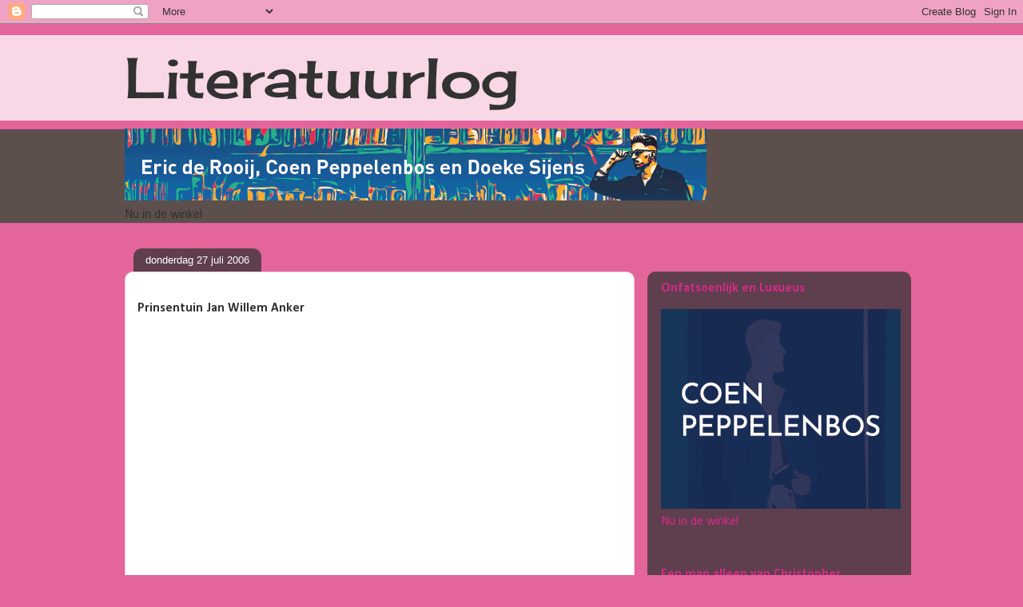

--- FILE ---
content_type: text/html; charset=UTF-8
request_url: https://coenpeppelenbos.blogspot.com/2006/07/prinsentuin-jan-willem-anker-helaas.html
body_size: 18142
content:
<!DOCTYPE html>
<html class='v2' dir='ltr' xmlns='http://www.w3.org/1999/xhtml' xmlns:b='http://www.google.com/2005/gml/b' xmlns:data='http://www.google.com/2005/gml/data' xmlns:expr='http://www.google.com/2005/gml/expr'>
<head>
<link href='https://www.blogger.com/static/v1/widgets/4128112664-css_bundle_v2.css' rel='stylesheet' type='text/css'/>
<script type='text/javascript'>

  var _gaq = _gaq || [];
  _gaq.push(['_setAccount', 'UA-6561394-1']);
  _gaq.push(['_trackPageview']);

  (function() {
    var ga = document.createElement('script'); ga.type = 'text/javascript'; ga.async = true;
    ga.src = ('https:' == document.location.protocol ? 'https://ssl' : 'http://www') + '.google-analytics.com/ga.js';
    var s = document.getElementsByTagName('script')[0]; s.parentNode.insertBefore(ga, s);
  })();

</script>
<meta content='IE=EmulateIE7' http-equiv='X-UA-Compatible'/>
<meta content='width=1100' name='viewport'/>
<meta content='text/html; charset=UTF-8' http-equiv='Content-Type'/>
<meta content='blogger' name='generator'/>
<link href='https://coenpeppelenbos.blogspot.com/favicon.ico' rel='icon' type='image/x-icon'/>
<link href='http://coenpeppelenbos.blogspot.com/2006/07/prinsentuin-jan-willem-anker-helaas.html' rel='canonical'/>
<link rel="alternate" type="application/atom+xml" title="Literatuurlog - Atom" href="https://coenpeppelenbos.blogspot.com/feeds/posts/default" />
<link rel="alternate" type="application/rss+xml" title="Literatuurlog - RSS" href="https://coenpeppelenbos.blogspot.com/feeds/posts/default?alt=rss" />
<link rel="service.post" type="application/atom+xml" title="Literatuurlog - Atom" href="https://www.blogger.com/feeds/7015498/posts/default" />

<link rel="alternate" type="application/atom+xml" title="Literatuurlog - Atom" href="https://coenpeppelenbos.blogspot.com/feeds/115401264291417463/comments/default" />
<!--Can't find substitution for tag [blog.ieCssRetrofitLinks]-->
<meta content='http://coenpeppelenbos.blogspot.com/2006/07/prinsentuin-jan-willem-anker-helaas.html' property='og:url'/>
<meta content='Literatuurlog' property='og:title'/>
<meta content='Prinsentuin Jan Willem Anker Helaas met te slecht geluid (beeld valt ook een beetje weg bij YouTube)' property='og:description'/>
<title>Literatuurlog</title>
<meta content='' name='description'/>
<style type='text/css'>@font-face{font-family:'Calibri';font-style:normal;font-weight:400;font-display:swap;src:url(//fonts.gstatic.com/l/font?kit=J7afnpV-BGlaFfdAhLEY67FIEjg&skey=a1029226f80653a8&v=v15)format('woff2');unicode-range:U+0000-00FF,U+0131,U+0152-0153,U+02BB-02BC,U+02C6,U+02DA,U+02DC,U+0304,U+0308,U+0329,U+2000-206F,U+20AC,U+2122,U+2191,U+2193,U+2212,U+2215,U+FEFF,U+FFFD;}@font-face{font-family:'Calibri';font-style:normal;font-weight:700;font-display:swap;src:url(//fonts.gstatic.com/l/font?kit=J7aanpV-BGlaFfdAjAo9_pxqHxIZrCE&skey=cd2dd6afe6bf0eb2&v=v15)format('woff2');unicode-range:U+0000-00FF,U+0131,U+0152-0153,U+02BB-02BC,U+02C6,U+02DA,U+02DC,U+0304,U+0308,U+0329,U+2000-206F,U+20AC,U+2122,U+2191,U+2193,U+2212,U+2215,U+FEFF,U+FFFD;}@font-face{font-family:'Cherry Cream Soda';font-style:normal;font-weight:400;font-display:swap;src:url(//fonts.gstatic.com/s/cherrycreamsoda/v21/UMBIrOxBrW6w2FFyi9paG0fdVdRciQd9A98ZD47H.woff2)format('woff2');unicode-range:U+0000-00FF,U+0131,U+0152-0153,U+02BB-02BC,U+02C6,U+02DA,U+02DC,U+0304,U+0308,U+0329,U+2000-206F,U+20AC,U+2122,U+2191,U+2193,U+2212,U+2215,U+FEFF,U+FFFD;}</style>
<style id='page-skin-1' type='text/css'><!--
/*
-----------------------------------------------
Blogger Template Style
Name:     Awesome Inc.
Designer: Tina Chen
URL:      tinachen.org
----------------------------------------------- */
/* Content
----------------------------------------------- */
body {
font: normal normal 16px Calibri;
color: #323232;
background: #e4649c none no-repeat scroll center center;
}
html body .content-outer {
min-width: 0;
max-width: 100%;
width: 100%;
}
a:link {
text-decoration: none;
color: #d52988;
}
a:visited {
text-decoration: none;
color: #7c1750;
}
a:hover {
text-decoration: underline;
color: #d42988;
}
.body-fauxcolumn-outer .cap-top {
position: absolute;
z-index: 1;
height: 276px;
width: 100%;
background: transparent none repeat-x scroll top left;
_background-image: none;
}
/* Columns
----------------------------------------------- */
.content-inner {
padding: 0;
}
.header-inner .section {
margin: 0 16px;
}
.tabs-inner .section {
margin: 0 16px;
}
.main-inner {
padding-top: 60px;
}
.main-inner .column-center-inner,
.main-inner .column-left-inner,
.main-inner .column-right-inner {
padding: 0 5px;
}
*+html body .main-inner .column-center-inner {
margin-top: -60px;
}
#layout .main-inner .column-center-inner {
margin-top: 0;
}
/* Header
----------------------------------------------- */
.header-outer {
margin: 14px 0 10px 0;
background: transparent url(//www.blogblog.com/1kt/awesomeinc/header_gradient_artsy.png) repeat scroll 0 0;
}
.Header h1 {
font: normal normal 70px Cherry Cream Soda;
color: #323232;
text-shadow: 0 0 -1px #000000;
}
.Header h1 a {
color: #323232;
}
.Header .description {
font: normal normal 18px Arial, Tahoma, Helvetica, FreeSans, sans-serif;
color: #000000;
}
.header-inner .Header .titlewrapper,
.header-inner .Header .descriptionwrapper {
padding-left: 0;
padding-right: 0;
margin-bottom: 0;
}
.header-inner .Header .titlewrapper {
padding-top: 9px;
}
/* Tabs
----------------------------------------------- */
.tabs-outer {
overflow: hidden;
position: relative;
background: #d9a298 url(//www.blogblog.com/1kt/awesomeinc/tabs_gradient_artsy.png) repeat scroll 0 0;
}
#layout .tabs-outer {
overflow: visible;
}
.tabs-cap-top, .tabs-cap-bottom {
position: absolute;
width: 100%;
border-top: 1px solid #cd5ea7;
}
.tabs-cap-bottom {
bottom: 0;
}
.tabs-inner .widget li a {
display: inline-block;
margin: 0;
padding: .6em 1.5em;
font: normal normal 13px Arial, Tahoma, Helvetica, FreeSans, sans-serif;
color: #000000;
border-top: 1px solid #cd5ea7;
border-bottom: 1px solid #cd5ea7;
border-left: 1px solid #cd5ea7;
height: 16px;
line-height: 16px;
}
.tabs-inner .widget li:last-child a {
border-right: 1px solid #cd5ea7;
}
.tabs-inner .widget li.selected a, .tabs-inner .widget li a:hover {
background: #000000 url(//www.blogblog.com/1kt/awesomeinc/tabs_gradient_artsy.png) repeat-x scroll 0 -100px;
color: #ffffff;
}
/* Headings
----------------------------------------------- */
h2 {
font: normal bold 16px Calibri;
color: #d52988;
}
/* Widgets
----------------------------------------------- */
.main-inner .section {
margin: 0 27px;
padding: 0;
}
.main-inner .column-left-outer,
.main-inner .column-right-outer {
margin-top: 0;
}
#layout .main-inner .column-left-outer,
#layout .main-inner .column-right-outer {
margin-top: 0;
}
.main-inner .column-left-inner,
.main-inner .column-right-inner {
background: transparent url(//www.blogblog.com/1kt/awesomeinc/tabs_gradient_artsy.png) repeat 0 0;
-moz-box-shadow: 0 0 0 rgba(0, 0, 0, .2);
-webkit-box-shadow: 0 0 0 rgba(0, 0, 0, .2);
-goog-ms-box-shadow: 0 0 0 rgba(0, 0, 0, .2);
box-shadow: 0 0 0 rgba(0, 0, 0, .2);
-moz-border-radius: 10px;
-webkit-border-radius: 10px;
-goog-ms-border-radius: 10px;
border-radius: 10px;
}
#layout .main-inner .column-left-inner,
#layout .main-inner .column-right-inner {
margin-top: 0;
}
.sidebar .widget {
font: normal normal 16px Calibri;
color: #d52988;
}
.sidebar .widget a:link {
color: #d9b6cd;
}
.sidebar .widget a:visited {
color: #d9a298;
}
.sidebar .widget a:hover {
color: #d9b6cd;
}
.sidebar .widget h2 {
text-shadow: 0 0 -1px #000000;
}
.main-inner .widget {
background-color: transparent;
border: 1px solid transparent;
padding: 0 0 15px;
margin: 20px -16px;
-moz-box-shadow: 0 0 0 rgba(0, 0, 0, .2);
-webkit-box-shadow: 0 0 0 rgba(0, 0, 0, .2);
-goog-ms-box-shadow: 0 0 0 rgba(0, 0, 0, .2);
box-shadow: 0 0 0 rgba(0, 0, 0, .2);
-moz-border-radius: 10px;
-webkit-border-radius: 10px;
-goog-ms-border-radius: 10px;
border-radius: 10px;
}
.main-inner .widget h2 {
margin: 0 -0;
padding: .6em 0 .5em;
border-bottom: 1px solid transparent;
}
.footer-inner .widget h2 {
padding: 0 0 .4em;
border-bottom: 1px solid transparent;
}
.main-inner .widget h2 + div, .footer-inner .widget h2 + div {
border-top: 0 solid transparent;
padding-top: 8px;
}
.main-inner .widget .widget-content {
margin: 0 -0;
padding: 7px 0 0;
}
.main-inner .widget ul, .main-inner .widget #ArchiveList ul.flat {
margin: -8px -15px 0;
padding: 0;
list-style: none;
}
.main-inner .widget #ArchiveList {
margin: -8px 0 0;
}
.main-inner .widget ul li, .main-inner .widget #ArchiveList ul.flat li {
padding: .5em 15px;
text-indent: 0;
color: #ffffff;
border-top: 0 solid transparent;
border-bottom: 1px solid transparent;
}
.main-inner .widget #ArchiveList ul li {
padding-top: .25em;
padding-bottom: .25em;
}
.main-inner .widget ul li:first-child, .main-inner .widget #ArchiveList ul.flat li:first-child {
border-top: none;
}
.main-inner .widget ul li:last-child, .main-inner .widget #ArchiveList ul.flat li:last-child {
border-bottom: none;
}
.post-body {
position: relative;
}
.main-inner .widget .post-body ul {
padding: 0 2.5em;
margin: .5em 0;
list-style: disc;
}
.main-inner .widget .post-body ul li {
padding: 0.25em 0;
margin-bottom: .25em;
color: #323232;
border: none;
}
.footer-inner .widget ul {
padding: 0;
list-style: none;
}
.widget .zippy {
color: #ffffff;
}
/* Posts
----------------------------------------------- */
body .main-inner .Blog {
padding: 0;
margin-bottom: 1em;
background-color: transparent;
border: none;
-moz-box-shadow: 0 0 0 rgba(0, 0, 0, 0);
-webkit-box-shadow: 0 0 0 rgba(0, 0, 0, 0);
-goog-ms-box-shadow: 0 0 0 rgba(0, 0, 0, 0);
box-shadow: 0 0 0 rgba(0, 0, 0, 0);
}
.main-inner .section:last-child .Blog:last-child {
padding: 0;
margin-bottom: 1em;
}
.main-inner .widget h2.date-header {
margin: 0 -15px 1px;
padding: 0 0 0 0;
font: normal normal 13px Arial, Tahoma, Helvetica, FreeSans, sans-serif;
color: #ffffff;
background: transparent url(//www.blogblog.com/1kt/awesomeinc/tabs_gradient_artsy.png) repeat fixed center center;
border-top: 0 solid transparent;
border-bottom: 1px solid transparent;
-moz-border-radius-topleft: 10px;
-moz-border-radius-topright: 10px;
-webkit-border-top-left-radius: 10px;
-webkit-border-top-right-radius: 10px;
border-top-left-radius: 10px;
border-top-right-radius: 10px;
position: absolute;
bottom: 100%;
left: 25px;
text-shadow: 0 0 -1px #000000;
}
.main-inner .widget h2.date-header span {
font: normal normal 13px Arial, Tahoma, Helvetica, FreeSans, sans-serif;
display: block;
padding: .5em 15px;
border-left: 0 solid transparent;
border-right: 0 solid transparent;
}
.date-outer {
position: relative;
margin: 60px 0 20px;
padding: 0 15px;
background-color: #ffffff;
border: 1px solid #f3cbd8;
-moz-box-shadow: 0 0 0 rgba(0, 0, 0, .2);
-webkit-box-shadow: 0 0 0 rgba(0, 0, 0, .2);
-goog-ms-box-shadow: 0 0 0 rgba(0, 0, 0, .2);
box-shadow: 0 0 0 rgba(0, 0, 0, .2);
-moz-border-radius: 10px;
-webkit-border-radius: 10px;
-goog-ms-border-radius: 10px;
border-radius: 10px;
}
.date-outer:first-child {
margin-top: 0;
}
.date-outer:last-child {
margin-bottom: 0;
-moz-border-radius-bottomleft: 0;
-moz-border-radius-bottomright: 0;
-webkit-border-bottom-left-radius: 0;
-webkit-border-bottom-right-radius: 0;
-goog-ms-border-bottom-left-radius: 0;
-goog-ms-border-bottom-right-radius: 0;
border-bottom-left-radius: 0;
border-bottom-right-radius: 0;
}
.date-posts {
margin: 0 -0;
padding: 0 0;
clear: both;
}
.post-outer, .inline-ad {
border-top: 1px solid #f3cbd8;
margin: 0 -0;
padding: 15px 0;
}
.post-outer {
padding-bottom: 10px;
}
.post-outer:first-child {
padding-top: 10px;
border-top: none;
}
.post-outer:last-child, .inline-ad:last-child {
border-bottom: none;
}
.post-body {
position: relative;
}
.post-body img {
padding: 8px;
background: #ffffff;
border: 1px solid #cbcbcb;
-moz-box-shadow: 0 0 0 rgba(0, 0, 0, .2);
-webkit-box-shadow: 0 0 0 rgba(0, 0, 0, .2);
box-shadow: 0 0 0 rgba(0, 0, 0, .2);
-moz-border-radius: 0;
-webkit-border-radius: 0;
border-radius: 0;
}
h3.post-title, h4 {
font: normal normal 26px Arial, Tahoma, Helvetica, FreeSans, sans-serif;
color: #d52988;
}
h3.post-title a {
font: normal normal 26px Arial, Tahoma, Helvetica, FreeSans, sans-serif;
color: #d52988;
}
h3.post-title a:hover {
color: #d42988;
text-decoration: underline;
}
.post-header {
margin: 0 0 1em;
}
.post-body {
line-height: 1.4;
}
.post-outer h2 {
color: #323232;
}
.post-footer {
margin: 1.5em 0 0;
}
#blog-pager {
padding: 15px;
font-size: 120%;
background-color: #ffffff;
border: 1px solid transparent;
-moz-box-shadow: 0 0 0 rgba(0, 0, 0, .2);
-webkit-box-shadow: 0 0 0 rgba(0, 0, 0, .2);
-goog-ms-box-shadow: 0 0 0 rgba(0, 0, 0, .2);
box-shadow: 0 0 0 rgba(0, 0, 0, .2);
-moz-border-radius: 10px;
-webkit-border-radius: 10px;
-goog-ms-border-radius: 10px;
border-radius: 10px;
-moz-border-radius-topleft: 0;
-moz-border-radius-topright: 0;
-webkit-border-top-left-radius: 0;
-webkit-border-top-right-radius: 0;
-goog-ms-border-top-left-radius: 0;
-goog-ms-border-top-right-radius: 0;
border-top-left-radius: 0;
border-top-right-radius-topright: 0;
margin-top: 0;
}
.blog-feeds, .post-feeds {
margin: 1em 0;
text-align: center;
color: #323232;
}
.blog-feeds a, .post-feeds a {
color: #ffffff;
}
.blog-feeds a:visited, .post-feeds a:visited {
color: #ffffff;
}
.blog-feeds a:hover, .post-feeds a:hover {
color: #ffffff;
}
.post-outer .comments {
margin-top: 2em;
}
/* Comments
----------------------------------------------- */
.comments .comments-content .icon.blog-author {
background-repeat: no-repeat;
background-image: url([data-uri]);
}
.comments .comments-content .loadmore a {
border-top: 1px solid #cd5ea7;
border-bottom: 1px solid #cd5ea7;
}
.comments .continue {
border-top: 2px solid #cd5ea7;
}
/* Footer
----------------------------------------------- */
.footer-outer {
margin: -0 0 -1px;
padding: 0 0 0;
color: #323232;
overflow: hidden;
}
.footer-fauxborder-left {
border-top: 1px solid transparent;
background: transparent url(//www.blogblog.com/1kt/awesomeinc/header_gradient_artsy.png) repeat scroll 0 0;
-moz-box-shadow: 0 0 0 rgba(0, 0, 0, .2);
-webkit-box-shadow: 0 0 0 rgba(0, 0, 0, .2);
-goog-ms-box-shadow: 0 0 0 rgba(0, 0, 0, .2);
box-shadow: 0 0 0 rgba(0, 0, 0, .2);
margin: 0 -0;
}
/* Mobile
----------------------------------------------- */
body.mobile {
background-size: 100% auto;
}
.mobile .body-fauxcolumn-outer {
background: transparent none repeat scroll top left;
}
*+html body.mobile .main-inner .column-center-inner {
margin-top: 0;
}
.mobile .main-inner .widget {
padding: 0 0 15px;
}
.mobile .main-inner .widget h2 + div,
.mobile .footer-inner .widget h2 + div {
border-top: none;
padding-top: 0;
}
.mobile .footer-inner .widget h2 {
padding: 0.5em 0;
border-bottom: none;
}
.mobile .main-inner .widget .widget-content {
margin: 0;
padding: 7px 0 0;
}
.mobile .main-inner .widget ul,
.mobile .main-inner .widget #ArchiveList ul.flat {
margin: 0 -15px 0;
}
.mobile .main-inner .widget h2.date-header {
left: 0;
}
.mobile .date-header span {
padding: 0.4em 0;
}
.mobile .date-outer:first-child {
margin-bottom: 0;
border: 1px solid #f3cbd8;
-moz-border-radius-topleft: 10px;
-moz-border-radius-topright: 10px;
-webkit-border-top-left-radius: 10px;
-webkit-border-top-right-radius: 10px;
-goog-ms-border-top-left-radius: 10px;
-goog-ms-border-top-right-radius: 10px;
border-top-left-radius: 10px;
border-top-right-radius: 10px;
}
.mobile .date-outer {
border-color: #f3cbd8;
border-width: 0 1px 1px;
}
.mobile .date-outer:last-child {
margin-bottom: 0;
}
.mobile .main-inner {
padding: 0;
}
.mobile .header-inner .section {
margin: 0;
}
.mobile .post-outer, .mobile .inline-ad {
padding: 5px 0;
}
.mobile .tabs-inner .section {
margin: 0 10px;
}
.mobile .main-inner .widget h2 {
margin: 0;
padding: 0;
}
.mobile .main-inner .widget h2.date-header span {
padding: 0;
}
.mobile .main-inner .widget .widget-content {
margin: 0;
padding: 7px 0 0;
}
.mobile #blog-pager {
border: 1px solid transparent;
background: transparent url(//www.blogblog.com/1kt/awesomeinc/header_gradient_artsy.png) repeat scroll 0 0;
}
.mobile .main-inner .column-left-inner,
.mobile .main-inner .column-right-inner {
background: transparent url(//www.blogblog.com/1kt/awesomeinc/tabs_gradient_artsy.png) repeat 0 0;
-moz-box-shadow: none;
-webkit-box-shadow: none;
-goog-ms-box-shadow: none;
box-shadow: none;
}
.mobile .date-posts {
margin: 0;
padding: 0;
}
.mobile .footer-fauxborder-left {
margin: 0;
border-top: inherit;
}
.mobile .main-inner .section:last-child .Blog:last-child {
margin-bottom: 0;
}
.mobile-index-contents {
color: #323232;
}
.mobile .mobile-link-button {
background: #d52988 url(//www.blogblog.com/1kt/awesomeinc/tabs_gradient_artsy.png) repeat scroll 0 0;
}
.mobile-link-button a:link, .mobile-link-button a:visited {
color: #ffffff;
}
.mobile .tabs-inner .PageList .widget-content {
background: transparent;
border-top: 1px solid;
border-color: #cd5ea7;
color: #000000;
}
.mobile .tabs-inner .PageList .widget-content .pagelist-arrow {
border-left: 1px solid #cd5ea7;
}

--></style>
<style id='template-skin-1' type='text/css'><!--
body {
min-width: 1000px;
}
.content-outer, .content-fauxcolumn-outer, .region-inner {
min-width: 1000px;
max-width: 1000px;
_width: 1000px;
}
.main-inner .columns {
padding-left: 0;
padding-right: 330px;
}
.main-inner .fauxcolumn-center-outer {
left: 0;
right: 330px;
/* IE6 does not respect left and right together */
_width: expression(this.parentNode.offsetWidth -
parseInt("0") -
parseInt("330px") + 'px');
}
.main-inner .fauxcolumn-left-outer {
width: 0;
}
.main-inner .fauxcolumn-right-outer {
width: 330px;
}
.main-inner .column-left-outer {
width: 0;
right: 100%;
margin-left: -0;
}
.main-inner .column-right-outer {
width: 330px;
margin-right: -330px;
}
#layout {
min-width: 0;
}
#layout .content-outer {
min-width: 0;
width: 800px;
}
#layout .region-inner {
min-width: 0;
width: auto;
}
--></style>
<link href='https://www.blogger.com/dyn-css/authorization.css?targetBlogID=7015498&amp;zx=2776b867-9f85-427c-963b-e7d1112e730d' media='none' onload='if(media!=&#39;all&#39;)media=&#39;all&#39;' rel='stylesheet'/><noscript><link href='https://www.blogger.com/dyn-css/authorization.css?targetBlogID=7015498&amp;zx=2776b867-9f85-427c-963b-e7d1112e730d' rel='stylesheet'/></noscript>
<meta name='google-adsense-platform-account' content='ca-host-pub-1556223355139109'/>
<meta name='google-adsense-platform-domain' content='blogspot.com'/>

<!-- data-ad-client=ca-pub-7998992978698590 -->

</head>
<body class='loading variant-artsy'>
<div class='navbar section' id='navbar'><div class='widget Navbar' data-version='1' id='Navbar1'><script type="text/javascript">
    function setAttributeOnload(object, attribute, val) {
      if(window.addEventListener) {
        window.addEventListener('load',
          function(){ object[attribute] = val; }, false);
      } else {
        window.attachEvent('onload', function(){ object[attribute] = val; });
      }
    }
  </script>
<div id="navbar-iframe-container"></div>
<script type="text/javascript" src="https://apis.google.com/js/platform.js"></script>
<script type="text/javascript">
      gapi.load("gapi.iframes:gapi.iframes.style.bubble", function() {
        if (gapi.iframes && gapi.iframes.getContext) {
          gapi.iframes.getContext().openChild({
              url: 'https://www.blogger.com/navbar/7015498?po\x3d115401264291417463\x26origin\x3dhttps://coenpeppelenbos.blogspot.com',
              where: document.getElementById("navbar-iframe-container"),
              id: "navbar-iframe"
          });
        }
      });
    </script><script type="text/javascript">
(function() {
var script = document.createElement('script');
script.type = 'text/javascript';
script.src = '//pagead2.googlesyndication.com/pagead/js/google_top_exp.js';
var head = document.getElementsByTagName('head')[0];
if (head) {
head.appendChild(script);
}})();
</script>
</div></div>
<div class='body-fauxcolumns'>
<div class='fauxcolumn-outer body-fauxcolumn-outer'>
<div class='cap-top'>
<div class='cap-left'></div>
<div class='cap-right'></div>
</div>
<div class='fauxborder-left'>
<div class='fauxborder-right'></div>
<div class='fauxcolumn-inner'>
</div>
</div>
<div class='cap-bottom'>
<div class='cap-left'></div>
<div class='cap-right'></div>
</div>
</div>
</div>
<div class='content'>
<div class='content-fauxcolumns'>
<div class='fauxcolumn-outer content-fauxcolumn-outer'>
<div class='cap-top'>
<div class='cap-left'></div>
<div class='cap-right'></div>
</div>
<div class='fauxborder-left'>
<div class='fauxborder-right'></div>
<div class='fauxcolumn-inner'>
</div>
</div>
<div class='cap-bottom'>
<div class='cap-left'></div>
<div class='cap-right'></div>
</div>
</div>
</div>
<div class='content-outer'>
<div class='content-cap-top cap-top'>
<div class='cap-left'></div>
<div class='cap-right'></div>
</div>
<div class='fauxborder-left content-fauxborder-left'>
<div class='fauxborder-right content-fauxborder-right'></div>
<div class='content-inner'>
<header>
<div class='header-outer'>
<div class='header-cap-top cap-top'>
<div class='cap-left'></div>
<div class='cap-right'></div>
</div>
<div class='fauxborder-left header-fauxborder-left'>
<div class='fauxborder-right header-fauxborder-right'></div>
<div class='region-inner header-inner'>
<div class='header section' id='header'><div class='widget Header' data-version='1' id='Header1'>
<div id='header-inner'>
<div class='titlewrapper'>
<h1 class='title'>
<a href='https://coenpeppelenbos.blogspot.com/'>
Literatuurlog
</a>
</h1>
</div>
<div class='descriptionwrapper'>
<p class='description'><span>
</span></p>
</div>
</div>
</div></div>
</div>
</div>
<div class='header-cap-bottom cap-bottom'>
<div class='cap-left'></div>
<div class='cap-right'></div>
</div>
</div>
</header>
<div class='tabs-outer'>
<div class='tabs-cap-top cap-top'>
<div class='cap-left'></div>
<div class='cap-right'></div>
</div>
<div class='fauxborder-left tabs-fauxborder-left'>
<div class='fauxborder-right tabs-fauxborder-right'></div>
<div class='region-inner tabs-inner'>
<div class='tabs section' id='crosscol'><div class='widget Image' data-version='1' id='Image6'>
<h2>hij hem</h2>
<div class='widget-content'>
<a href='https://kleineuil.nl/boeken/hij-hem-een-abc-van-regenboogboeken/'>
<img alt='hij hem' height='90' id='Image6_img' src='https://blogger.googleusercontent.com/img/a/AVvXsEjIczTbrMxI7ZDPijC8Ovv3boXmH15jFqEIJMYYDFN7vmOkDq9btA3_vd9CNbqn-Qx1oyFjTsCTIKdOoONBR9goarTovo0WhsQbL8-cFhXjbxR4smugcSFOHLHrerIurXdXX6Wd_HFEZ7f07CBsmSCUEyErOmpki2oRITrcaRIwxaJjAw38jUyY5w=s728' width='728'/>
</a>
<br/>
<span class='caption'>Nu in de winkel</span>
</div>
<div class='clear'></div>
</div></div>
<div class='tabs no-items section' id='crosscol-overflow'></div>
</div>
</div>
<div class='tabs-cap-bottom cap-bottom'>
<div class='cap-left'></div>
<div class='cap-right'></div>
</div>
</div>
<div class='main-outer'>
<div class='main-cap-top cap-top'>
<div class='cap-left'></div>
<div class='cap-right'></div>
</div>
<div class='fauxborder-left main-fauxborder-left'>
<div class='fauxborder-right main-fauxborder-right'></div>
<div class='region-inner main-inner'>
<div class='columns fauxcolumns'>
<div class='fauxcolumn-outer fauxcolumn-center-outer'>
<div class='cap-top'>
<div class='cap-left'></div>
<div class='cap-right'></div>
</div>
<div class='fauxborder-left'>
<div class='fauxborder-right'></div>
<div class='fauxcolumn-inner'>
</div>
</div>
<div class='cap-bottom'>
<div class='cap-left'></div>
<div class='cap-right'></div>
</div>
</div>
<div class='fauxcolumn-outer fauxcolumn-left-outer'>
<div class='cap-top'>
<div class='cap-left'></div>
<div class='cap-right'></div>
</div>
<div class='fauxborder-left'>
<div class='fauxborder-right'></div>
<div class='fauxcolumn-inner'>
</div>
</div>
<div class='cap-bottom'>
<div class='cap-left'></div>
<div class='cap-right'></div>
</div>
</div>
<div class='fauxcolumn-outer fauxcolumn-right-outer'>
<div class='cap-top'>
<div class='cap-left'></div>
<div class='cap-right'></div>
</div>
<div class='fauxborder-left'>
<div class='fauxborder-right'></div>
<div class='fauxcolumn-inner'>
</div>
</div>
<div class='cap-bottom'>
<div class='cap-left'></div>
<div class='cap-right'></div>
</div>
</div>
<!-- corrects IE6 width calculation -->
<div class='columns-inner'>
<div class='column-center-outer'>
<div class='column-center-inner'>
<div class='main section' id='main'><div class='widget Blog' data-version='1' id='Blog1'>
<div class='blog-posts hfeed'>

          <div class="date-outer">
        
<h2 class='date-header'><span>donderdag 27 juli 2006</span></h2>

          <div class="date-posts">
        
<div class='post-outer'>
<div class='post hentry'>
<a name='115401264291417463'></a>
<div class='post-header'>
<div class='post-header-line-1'></div>
</div>
<div class='post-body entry-content' id='post-body-115401264291417463'>
<b>Prinsentuin Jan Willem Anker</b><br /><object height="350" width="425"><param name="movie" value="//youtube.com/v/tfUKJa3Nb-Q"></param><embed src="//youtube.com/v/tfUKJa3Nb-Q" type="application/x-shockwave-flash" width="425" height="350"></embed></object><br>Helaas met te slecht geluid (beeld valt ook een beetje weg bij YouTube)
<div style='clear: both;'></div>
</div>
<div class='post-footer'>
<div class='post-footer-line post-footer-line-1'><span class='post-author vcard'>
Gepost door
<span class='fn'>
<a href='https://www.blogger.com/profile/08944697865453855376' rel='author' title='author profile'>
coen
</a>
</span>
</span>
<span class='post-timestamp'>
op
<a class='timestamp-link' href='https://coenpeppelenbos.blogspot.com/2006/07/prinsentuin-jan-willem-anker-helaas.html' rel='bookmark' title='permanent link'><abbr class='published' title='2006-07-27T17:04:00+02:00'>donderdag, juli 27, 2006</abbr></a>
</span>
<span class='post-icons'>
<span class='item-control blog-admin pid-1231628433'>
<a href='https://www.blogger.com/post-edit.g?blogID=7015498&postID=115401264291417463&from=pencil' title='Post bewerken'>
<img alt='' class='icon-action' height='18' src='https://resources.blogblog.com/img/icon18_edit_allbkg.gif' width='18'/>
</a>
</span>
</span>
<div class='post-share-buttons goog-inline-block'>
<a class='goog-inline-block share-button sb-email' href='https://www.blogger.com/share-post.g?blogID=7015498&postID=115401264291417463&target=email' target='_blank' title='Dit e-mailen
'><span class='share-button-link-text'>Dit e-mailen
</span></a><a class='goog-inline-block share-button sb-blog' href='https://www.blogger.com/share-post.g?blogID=7015498&postID=115401264291417463&target=blog' onclick='window.open(this.href, "_blank", "height=270,width=475"); return false;' target='_blank' title='Dit bloggen!'><span class='share-button-link-text'>Dit bloggen!</span></a><a class='goog-inline-block share-button sb-twitter' href='https://www.blogger.com/share-post.g?blogID=7015498&postID=115401264291417463&target=twitter' target='_blank' title='Delen via X'><span class='share-button-link-text'>Delen via X</span></a><a class='goog-inline-block share-button sb-facebook' href='https://www.blogger.com/share-post.g?blogID=7015498&postID=115401264291417463&target=facebook' onclick='window.open(this.href, "_blank", "height=430,width=640"); return false;' target='_blank' title='Delen op Facebook'><span class='share-button-link-text'>Delen op Facebook</span></a><a class='goog-inline-block share-button sb-pinterest' href='https://www.blogger.com/share-post.g?blogID=7015498&postID=115401264291417463&target=pinterest' target='_blank' title='Delen op Pinterest'><span class='share-button-link-text'>Delen op Pinterest</span></a>
</div>
</div>
<div class='post-footer-line post-footer-line-2'><span class='post-labels'>
Labels:
<a href='https://coenpeppelenbos.blogspot.com/search/label/Dichters%20in%20de%20Prinsentuin' rel='tag'>Dichters in de Prinsentuin</a>
</span>
<span class='post-comment-link'>
</span>
</div>
<div class='post-footer-line post-footer-line-3'></div>
</div>
</div>
<div class='comments' id='comments'>
<a name='comments'></a>
<h4>Geen opmerkingen:</h4>
<div id='Blog1_comments-block-wrapper'>
<dl class='avatar-comment-indent' id='comments-block'>
</dl>
</div>
<p class='comment-footer'>
<a href='https://www.blogger.com/comment/fullpage/post/7015498/115401264291417463' onclick=''>Een reactie posten</a>
</p>
</div>
</div>

        </div></div>
      
</div>
<div class='blog-pager' id='blog-pager'>
<span id='blog-pager-newer-link'>
<a class='blog-pager-newer-link' href='https://coenpeppelenbos.blogspot.com/2006/07/prinsentuin-tom-van-deel-geluid-goed.html' id='Blog1_blog-pager-newer-link' title='Nieuwere post'>Nieuwere post</a>
</span>
<span id='blog-pager-older-link'>
<a class='blog-pager-older-link' href='https://coenpeppelenbos.blogspot.com/2006/07/dichters-in-de-prinsentuin-jan-glas.html' id='Blog1_blog-pager-older-link' title='Oudere post'>Oudere post</a>
</span>
<a class='home-link' href='https://coenpeppelenbos.blogspot.com/'>Homepage</a>
</div>
<div class='clear'></div>
<div class='post-feeds'>
<div class='feed-links'>
Abonneren op:
<a class='feed-link' href='https://coenpeppelenbos.blogspot.com/feeds/115401264291417463/comments/default' target='_blank' type='application/atom+xml'>Reacties posten (Atom)</a>
</div>
</div>
</div></div>
</div>
</div>
<div class='column-left-outer'>
<div class='column-left-inner'>
<aside>
</aside>
</div>
</div>
<div class='column-right-outer'>
<div class='column-right-inner'>
<aside>
<div class='sidebar section' id='sidebar-right-1'><div class='widget Image' data-version='1' id='Image3'>
<h2>Onfatsoenlijk en Luxueus</h2>
<div class='widget-content'>
<a href='https://kleineuil.nl/boeken/onfatsoenlijk-en-luxueus/'>
<img alt='Onfatsoenlijk en Luxueus' height='250' id='Image3_img' src='https://blogger.googleusercontent.com/img/a/AVvXsEhTxd0y7hIS-qAn8sw_3Ote4fZDW0AwaF9bYGdKZN28m08HxAxDtQeUv7It2_awrkKCLxKtbjf9cNB8j8RcuqUEdtmNQ2_vGZYOMXOFCkO8Wvm89eBO0rfQSs1jyVd_lObe1U3z3ODXRHFJeSFTbGX9XI7AQZPIKuBLfLls2w279DPx2S-RmA0F2Q=s300' width='300'/>
</a>
<br/>
<span class='caption'>Nu in de winkel</span>
</div>
<div class='clear'></div>
</div><div class='widget Image' data-version='1' id='Image2'>
<h2>Een man alleen van Christopher Isherwood</h2>
<div class='widget-content'>
<a href='https://kleineuil.nl/boeken/een-man-alleen/'>
<img alt='Een man alleen van Christopher Isherwood' height='384' id='Image2_img' src='https://blogger.googleusercontent.com/img/a/AVvXsEjbwvbouedhyH-tKWJE6Ok2Q_6tEmXPVdhPpCmmf22fBGPNxEPnqpJn_Varfu7tZe6_fPKmVVw7aQNx6WcGd2tT1kzigfvggeck4M37T7jtzWLqh5OHV0u9kphNPsQuMKFtC7OB2lpD2OvV_uVZIJdGHIRc61s4MprDZpQcjNaNyGSd7kQn8sa0mg=s384' width='247'/>
</a>
<br/>
<span class='caption'>Een van de mooiste romans uit de 20e eeuw</span>
</div>
<div class='clear'></div>
</div><div class='widget Image' data-version='1' id='Image1'>
<h2>Moeten we dit weten voor de toets?</h2>
<div class='widget-content'>
<a href='https://kleineuil.nl/boeken/moeten-we-dit-weten-voor-de-toets/'>
<img alt='Moeten we dit weten voor de toets?' height='250' id='Image1_img' src='https://blogger.googleusercontent.com/img/a/AVvXsEjpTA-smXznjfe05lqjHtZ9w_UunpVvCphRu2xQNmqxGbm_0hsaMflzmx4nnTYKYVnzrqI_H85GGZ-KRdPO89GgOT-GB5JJ4-QvUD_6kPg9s5vRJJWmiQQnijV-o2uapECOSG4vlo-Kpzr1nDTv4WQR7utw0iOBpRZiyHaZjfVIhA7_vj7BKOQ=s250' width='250'/>
</a>
<br/>
<span class='caption'>Hoe overleef ik het literatuuronderwijs?</span>
</div>
<div class='clear'></div>
</div><div class='widget HTML' data-version='1' id='HTML4'>
<h2 class='title'>Bestel Boeken of iets anders</h2>
<div class='widget-content'>
<a href="https://partner.bol.com/click/click?p=1&amp;t=url&amp;s=9769&amp;url=https%3A%2F%2Fwww.bol.com%2Fnl%2Fnl%2F&amp;f=BAN&amp;name=Bol%20Algemeen&amp;subid=razendsnel" target="_blank"><img src="https://bannersimages.s-bol.com/Fallback-affiliate-banners-300x250.jpg" width="300" height="250" alt="Bol Algemeen"  /></a><img src="https://partner.bol.com/click/impression?p=1&amp;s=9769&amp;t=url&amp;f=BAN&amp;name=Bol%20Algemeen&amp;subid=razendsnel" width="1" height="1" alt="Bol Algemeen"/>
</div>
<div class='clear'></div>
</div><div class='widget AdSense' data-version='1' id='AdSense2'>
<div class='widget-content'>
<script type="text/javascript"><!--
google_ad_client="pub-7998992978698590";
google_ad_host="pub-1556223355139109";
google_ad_width=250;
google_ad_height=250;
google_ad_format="250x250_as";
google_ad_type="text";
google_ad_host_channel="0001+S0008+L0001";
google_color_border="FFFFFF";
google_color_bg="FFFFFF";
google_color_link="000000";
google_color_url="D52988";
google_color_text="323232";
//--></script>
<script type="text/javascript" src="//pagead2.googlesyndication.com/pagead/show_ads.js">
</script>
<div class='clear'></div>
</div>
</div><div class='widget BlogList' data-version='1' id='BlogList1'>
<h2 class='title'>Actuele blogs</h2>
<div class='widget-content'>
<div class='blog-list-container' id='BlogList1_container'>
<ul id='BlogList1_blogs'>
<li style='display: block;'>
<div class='blog-icon'>
<img data-lateloadsrc='https://lh3.googleusercontent.com/blogger_img_proxy/AEn0k_vmCG7RR-sIbNSn628q6Bti7mmHqmKQhjyPBCbsNIs6JNZZ4kFkaaUwIFB_Jhk3EMRZIYArxZYQ_F7qXLGfFkBFwhqjD0UUgWBNKsNL9Qd45-4T2SeTwSPM0Q=s16-w16-h16' height='16' width='16'/>
</div>
<div class='blog-content'>
<div class='blog-title'>
<a href='https://meergemengdeberichten.blogspot.com/' target='_blank'>
Bert Bevers</a>
</div>
<div class='item-content'>
<span class='item-title'>
<a href='https://meergemengdeberichten.blogspot.com/2025/12/niet-bevorderlijk.html' target='_blank'>
Niet bevorderlijk
</a>
</span>
<div class='item-time'>
19 uur geleden
</div>
</div>
</div>
<div style='clear: both;'></div>
</li>
<li style='display: block;'>
<div class='blog-icon'>
<img data-lateloadsrc='https://lh3.googleusercontent.com/blogger_img_proxy/AEn0k_v3c6fgW5j1TOgWuw38uwEJOrb6-8oxeYhR1tsRnDaO9J75zuJrt1YWZ_1TVoeM2REH0OwgAEm6ell6GaCcFhanjw=s16-w16-h16' height='16' width='16'/>
</div>
<div class='blog-content'>
<div class='blog-title'>
<a href='https://ooteoote.nl' target='_blank'>
Ooteoote</a>
</div>
<div class='item-content'>
<span class='item-title'>
<a href='https://ooteoote.nl/2025/12/ll137-harry-van-doveren-shack-tot-shack/' target='_blank'>
LL137: Harry van Doveren &#8211; shack tot shack
</a>
</span>
<div class='item-time'>
21 uur geleden
</div>
</div>
</div>
<div style='clear: both;'></div>
</li>
<li style='display: block;'>
<div class='blog-icon'>
<img data-lateloadsrc='https://lh3.googleusercontent.com/blogger_img_proxy/AEn0k_uWDKqnn2JdXEH56Y-sNxk1wVOipopv6uhB7f-Mp2F546Tfoi7vXp9GOsb9RVCjjBtiuSpUy27Vrkx55gduAe_7ZrvXaQ1vm9egMwD0xt_RzfxU2g=s16-w16-h16' height='16' width='16'/>
</div>
<div class='blog-content'>
<div class='blog-title'>
<a href='http://cafe-deutschland.blogspot.com/' target='_blank'>
Café Deutschland</a>
</div>
<div class='item-content'>
<span class='item-title'>
<a href='http://cafe-deutschland.blogspot.com/2025/12/die-dreigroschenoper-von-opera-zuid.html' target='_blank'>
Die Dreigroschenoper von Opera Zuid (gesehen in Groningen)
</a>
</span>
<div class='item-time'>
1 dag geleden
</div>
</div>
</div>
<div style='clear: both;'></div>
</li>
<li style='display: block;'>
<div class='blog-icon'>
<img data-lateloadsrc='https://lh3.googleusercontent.com/blogger_img_proxy/AEn0k_tGEJmMp4O_-dMdj-E8yksJAR_9XlBu9bbm7weVUraUwwP1MqBGKheKwSt-qg1RENO5em2zrcHQ-Y6Hzjd6JW6CvCYy8czqitrAVElh=s16-w16-h16' height='16' width='16'/>
</div>
<div class='blog-content'>
<div class='blog-title'>
<a href='https://www.arnongrunberg.com/now/blog.rss' target='_blank'>
Arnon Grunberg</a>
</div>
<div class='item-content'>
<span class='item-title'>
<a href='https://www.arnongrunberg.com/now/blog/24571-entertainment' target='_blank'>
Entertainment
</a>
</span>
<div class='item-time'>
1 dag geleden
</div>
</div>
</div>
<div style='clear: both;'></div>
</li>
<li style='display: block;'>
<div class='blog-icon'>
<img data-lateloadsrc='https://lh3.googleusercontent.com/blogger_img_proxy/AEn0k_tjINBj7u_z9wBFRLeR2RxRJ3aa4W_CGjlVbNzVWCkFGW9TJP9lndhwxxLi5Jzy2uWddBj7T2e78NGD_L5H93PEJ9OFzQSXMSHKl0yIzC8trN9Z=s16-w16-h16' height='16' width='16'/>
</div>
<div class='blog-content'>
<div class='blog-title'>
<a href='https://gerbrandbakker.wordpress.com' target='_blank'>
Gerbrand Bakker</a>
</div>
<div class='item-content'>
<span class='item-title'>
<a href='https://gerbrandbakker.wordpress.com/2025/12/02/doorbraak-maar-wanneer/' target='_blank'>
Doorbraak (maar wanneer?)
</a>
</span>
<div class='item-time'>
2 dagen geleden
</div>
</div>
</div>
<div style='clear: both;'></div>
</li>
<li style='display: block;'>
<div class='blog-icon'>
<img data-lateloadsrc='https://lh3.googleusercontent.com/blogger_img_proxy/AEn0k_vMIX12zA0ofwkQYn56uVXdEBukLA5oy0YHS9Mhblb15RJWlmkHuUlYd-pvWCxnPv96mu9v623a79LpDCF_mLTZRmj5YvgVJjfoO9L3O0VPj9Zl=s16-w16-h16' height='16' width='16'/>
</div>
<div class='blog-content'>
<div class='blog-title'>
<a href='https://tedvanlieshout.wordpress.com' target='_blank'>
Ted van Lieshout</a>
</div>
<div class='item-content'>
<span class='item-title'>
<a href='https://tedvanlieshout.wordpress.com/2025/12/02/diens-dier-wiens-wier/' target='_blank'>
Diens-dier-wiens-wier
</a>
</span>
<div class='item-time'>
2 dagen geleden
</div>
</div>
</div>
<div style='clear: both;'></div>
</li>
<li style='display: block;'>
<div class='blog-icon'>
<img data-lateloadsrc='https://lh3.googleusercontent.com/blogger_img_proxy/AEn0k_sfxFt3E5Wo0FjBBHsWjpRuJNga1bEp7mQz5iBOymUhZzVRpB38zgDfu96Fr7j1Jj-sSDKDymxk77kMNwZI4O9FLsxKMK8Jy099pQ=s16-w16-h16' height='16' width='16'/>
</div>
<div class='blog-content'>
<div class='blog-title'>
<a href='http://walthaus.blogspot.com/' target='_blank'>
Asing Walthaus</a>
</div>
<div class='item-content'>
<span class='item-title'>
<a href='http://walthaus.blogspot.com/2025/11/de-ober-en-het-stellingwerfs.html' target='_blank'>
De ober en het Stellingwerfs
</a>
</span>
<div class='item-time'>
3 weken geleden
</div>
</div>
</div>
<div style='clear: both;'></div>
</li>
<li style='display: block;'>
<div class='blog-icon'>
<img data-lateloadsrc='https://lh3.googleusercontent.com/blogger_img_proxy/AEn0k_utomkdWcvt8mz12uzV6reCjwb7fPBoWcuF-JfA6eYCgCjmHNQ_praF6gSutZeY5A_3vV531PGZlu4RsCedS1cGVVzT7yYt=s16-w16-h16' height='16' width='16'/>
</div>
<div class='blog-content'>
<div class='blog-title'>
<a href='https://groninganus.com' target='_blank'>
Harry Perton</a>
</div>
<div class='item-content'>
<span class='item-title'>
<a href='https://groninganus.com/2025/08/20/klagers-geen-nood-pochers-geen-brood/' target='_blank'>
&#8220;Klagers hebben geen nood, pochers geen brood&#8221;
</a>
</span>
<div class='item-time'>
3 maanden geleden
</div>
</div>
</div>
<div style='clear: both;'></div>
</li>
<li style='display: block;'>
<div class='blog-icon'>
<img data-lateloadsrc='https://lh3.googleusercontent.com/blogger_img_proxy/AEn0k_tKBSADFIiKdu3qfwPHgtAqlDSAkn_Fc7GNSi2OjK66L0NZ4AFQqXUWG_cDMOUhcUJq73p6W1OHB8eIdF2kBJjeOyUOO5uUHwZc=s16-w16-h16' height='16' width='16'/>
</div>
<div class='blog-content'>
<div class='blog-title'>
<a href='https://www.glasnostici.nl' target='_blank'>
Glasnost</a>
</div>
<div class='item-content'>
<span class='item-title'>
<a href='https://www.glasnostici.nl/2025/06/11/perestrojka-108-misha-pchenitchnikov/' target='_blank'>
Perestrojka #108: Misha Pchenitchnikov
</a>
</span>
<div class='item-time'>
5 maanden geleden
</div>
</div>
</div>
<div style='clear: both;'></div>
</li>
<li style='display: block;'>
<div class='blog-icon'>
<img data-lateloadsrc='https://lh3.googleusercontent.com/blogger_img_proxy/AEn0k_sTnbl6uF-blZo3BupdsqpSWf8wcAEzY3dqOWwmH7e7N8nL0z9jjei9NNv96k2Ec2W2I6X38-NcRe7gxBGrh1xkr73S5Q=s16-w16-h16' height='16' width='16'/>
</div>
<div class='blog-content'>
<div class='blog-title'>
<a href='https://www.tzum.info/' target='_blank'>
Tzum</a>
</div>
<div class='item-content'>
<span class='item-title'>
<a href='https://www.tzum.info/2024/07/podcast-boeken-fm-buigt-zich-over-de-vraag-welk-boek-mee-te-nemen-naar-een-onbewoond-eiland/' target='_blank'>
Podcast: Boeken FM buigt zich over de vraag welk boek mee te nemen naar een 
onbewoond eiland
</a>
</span>
<div class='item-time'>
1 jaar geleden
</div>
</div>
</div>
<div style='clear: both;'></div>
</li>
<li style='display: block;'>
<div class='blog-icon'>
<img data-lateloadsrc='https://lh3.googleusercontent.com/blogger_img_proxy/AEn0k_v_mHHTsxyZxj9Rh4vvQ7C5NsNxOX9X7lEWHXGL5I8A65MpDD-1HyC3wIgxG1SKR-r0wIRm8dS_UHyaGDgk2zCYyl5wK-N-i9Rg3w=s16-w16-h16' height='16' width='16'/>
</div>
<div class='blog-content'>
<div class='blog-title'>
<a href='https://www.woestenledig.com/woestenledig/' target='_blank'>
Joep van Ruiten</a>
</div>
<div class='item-content'>
<span class='item-title'>
<a href='https://www.woestenledig.com/woestenledig/2023/08/nu-even-niet.html' target='_blank'>
Nu even niet
</a>
</span>
<div class='item-time'>
2 jaar geleden
</div>
</div>
</div>
<div style='clear: both;'></div>
</li>
<li style='display: block;'>
<div class='blog-icon'>
<img data-lateloadsrc='https://lh3.googleusercontent.com/blogger_img_proxy/AEn0k_sCNu6rLkhwXR-mZ-iW3fIgBaodjPylVGsbSkyx4id3-xasQgwwTukwt65LuK0WQQ79mJ4c6LhFHvTHbp1wAlTNmINsB0yG2p3qTbP3ZoeD=s16-w16-h16' height='16' width='16'/>
</div>
<div class='blog-content'>
<div class='blog-title'>
<a href='https://tseadbruinja.typepad.com/tsead_bruinja/' target='_blank'>
Tsead Bruinja</a>
</div>
<div class='item-content'>
<span class='item-title'>
<a href='https://tseadbruinja.typepad.com/tsead_bruinja/2023/03/tsead-bruinja-schrijft-boekenweekgedicht-2023.html' target='_blank'>
Tsead Bruinja schrijft Boekenweekgedicht 2023
</a>
</span>
<div class='item-time'>
2 jaar geleden
</div>
</div>
</div>
<div style='clear: both;'></div>
</li>
<li style='display: block;'>
<div class='blog-icon'>
<img data-lateloadsrc='https://lh3.googleusercontent.com/blogger_img_proxy/AEn0k_vrh8zSasiWKezO3xZCGQLwHWiqqxW2Q8pMsxqHtpYHa6i7rKZi-bmJ6oO7j4_gDexrxYi6yLsYRkRLeHNf-84NbHlYgVWiHlXp_A=s16-w16-h16' height='16' width='16'/>
</div>
<div class='blog-content'>
<div class='blog-title'>
<a href='https://stefannieuwenhuis.nl' target='_blank'>
Stefan Nieuwenhuis</a>
</div>
<div class='item-content'>
<span class='item-title'>
<a href='https://stefannieuwenhuis.nl/gelezen-jean-claude-servais-bellem' target='_blank'>
Gelezen: Jean-Claude Servais &#8211; Bellem
</a>
</span>
<div class='item-time'>
2 jaar geleden
</div>
</div>
</div>
<div style='clear: both;'></div>
</li>
<li style='display: block;'>
<div class='blog-icon'>
<img data-lateloadsrc='https://lh3.googleusercontent.com/blogger_img_proxy/AEn0k_vp5RYjKW5Lv2daNZ9dwzmPEWmpVLq75nsDcLNpX3YqXTiRCERSPDCkFVZzZYS-bBqNc2tiPNvmhtr_qBCrMO-n=s16-w16-h16' height='16' width='16'/>
</div>
<div class='blog-content'>
<div class='blog-title'>
<a href='https://8weekly.nl/' target='_blank'>
8WEEKLY</a>
</div>
<div class='item-content'>
<span class='item-title'>
<a href='https://8weekly.nl/recensie/middeleeuwse-uitzichtloosheid/' target='_blank'>
Middeleeuwse uitzichtloosheid
</a>
</span>
<div class='item-time'>
3 jaar geleden
</div>
</div>
</div>
<div style='clear: both;'></div>
</li>
<li style='display: block;'>
<div class='blog-icon'>
<img data-lateloadsrc='https://lh3.googleusercontent.com/blogger_img_proxy/AEn0k_vZXKVyN-qjzLsRIQgDDTUd34XoTgFszoEWph-mOghjTCe7n_4tJ7ryh3TCyw_3JKO0UUf-E-epL9d9nUyXdDP4ZGEzu3MMDkqwQxzDWQY_uF3T=s16-w16-h16' height='16' width='16'/>
</div>
<div class='blog-content'>
<div class='blog-title'>
<a href='http://markcloostermans.blogspot.com/' target='_blank'>
Mark Cloostermans</a>
</div>
<div class='item-content'>
<span class='item-title'>
<a href='http://markcloostermans.blogspot.com/2022/10/mijn-nieuwe-roman-releasedatum-en.html' target='_blank'>
Mijn nieuwe roman: releasedatum en presentatie
</a>
</span>
<div class='item-time'>
3 jaar geleden
</div>
</div>
</div>
<div style='clear: both;'></div>
</li>
<li style='display: block;'>
<div class='blog-icon'>
<img data-lateloadsrc='https://lh3.googleusercontent.com/blogger_img_proxy/AEn0k_sck9pAA_70zAaZ-LysHLyZNgNr20G4oDAdp9eb27OY94fNZv3GKYt6IqiEYYzHcpQL083KImaX_q0qPGJAPGVyug0UCmIKBk9oVhNH=s16-w16-h16' height='16' width='16'/>
</div>
<div class='blog-content'>
<div class='blog-title'>
<a href='http://jowillems.blogspot.com/' target='_blank'>
Jo Willems</a>
</div>
<div class='item-content'>
<span class='item-title'>
<a href='http://jowillems.blogspot.com/2021/10/huilende-bruiden-een.html' target='_blank'>
Huilende bruiden - een podcastvoorstelling van Tom Tieman en de PEERgroep. 
Een wandeling langs de Hamdijk
</a>
</span>
<div class='item-time'>
4 jaar geleden
</div>
</div>
</div>
<div style='clear: both;'></div>
</li>
<li style='display: block;'>
<div class='blog-icon'>
<img data-lateloadsrc='https://lh3.googleusercontent.com/blogger_img_proxy/AEn0k_tM1F-r62RrR4FJ_iiMc40-dKnHfK65tlftPeSXygI74acqa79BBdZnrIjiXJ6_r-u0MhYLm495dQsE5OhMKHUcGqW3lBO-a84GA_oJGKg38A=s16-w16-h16' height='16' width='16'/>
</div>
<div class='blog-content'>
<div class='blog-title'>
<a href='https://remcoekkers.wordpress.com' target='_blank'>
remcoekkers</a>
</div>
<div class='item-content'>
<span class='item-title'>
<a href='https://remcoekkers.wordpress.com/2021/06/04/twee-zusjes/' target='_blank'>
Twee zusjes
</a>
</span>
<div class='item-time'>
4 jaar geleden
</div>
</div>
</div>
<div style='clear: both;'></div>
</li>
<li style='display: block;'>
<div class='blog-icon'>
<img data-lateloadsrc='https://lh3.googleusercontent.com/blogger_img_proxy/AEn0k_vhIlSmkJMDDxQVTaGSy9w5mf4hZBBJGGnLRd2L7lN2UnnMnMlRL5liuOebP3Fw5pRLnkAUpMrvzJU3rnzfNjJcpWk0Cx-CbxtQqNkEBwyo=s16-w16-h16' height='16' width='16'/>
</div>
<div class='blog-content'>
<div class='blog-title'>
<a href='https://janeleusink.blogspot.com/' target='_blank'>
Blogspot Jane Leusink</a>
</div>
<div class='item-content'>
<span class='item-title'>
<a href='https://janeleusink.blogspot.com/2019/10/gisteren-12-oktober.html' target='_blank'>
Gisteren, 12 oktober
</a>
</span>
<div class='item-time'>
6 jaar geleden
</div>
</div>
</div>
<div style='clear: both;'></div>
</li>
<li style='display: block;'>
<div class='blog-icon'>
<img data-lateloadsrc='https://lh3.googleusercontent.com/blogger_img_proxy/AEn0k_tprKkEuRg-yhQMtQZjhZPhQJE4ZkslYHPjgn2nKEeDj5n-uoIYm0WiDveZUDnM69pmYKbXtg6PPrlsDU_6OjzzpLXl3su_dBrrZMWoF5s=s16-w16-h16' height='16' width='16'/>
</div>
<div class='blog-content'>
<div class='blog-title'>
<a href='http://literaturia.blogspot.com/' target='_blank'>
Literaturia</a>
</div>
<div class='item-content'>
<span class='item-title'>
<a href='http://literaturia.blogspot.com/2019/08/literaturia-dag-9-tobi-dahmen-fietsmod.html' target='_blank'>
Literaturia dag 9: Tobi Dahmen - Fietsmod
</a>
</span>
<div class='item-time'>
6 jaar geleden
</div>
</div>
</div>
<div style='clear: both;'></div>
</li>
<li style='display: block;'>
<div class='blog-icon'>
<img data-lateloadsrc='https://lh3.googleusercontent.com/blogger_img_proxy/AEn0k_uzA7tdO6Fu-YG5hvhOlVvIVftnogKgBLQI3hlkr0EUl7zlqPUmBo6MOKc_ryTElc8GiMGjtZ611-iAXJ0geOXQw5LC1fgowk4Jpw=s16-w16-h16' height='16' width='16'/>
</div>
<div class='blog-content'>
<div class='blog-title'>
<a href='https://www.boekendingen.nl/wp-nieuws' target='_blank'>
Boekendingen...</a>
</div>
<div class='item-content'>
<span class='item-title'>
<a href='https://www.boekendingen.nl/wp-nieuws/?p=21926' target='_blank'>
MVRDV project: de Tianjin Binhai Library
</a>
</span>
<div class='item-time'>
8 jaar geleden
</div>
</div>
</div>
<div style='clear: both;'></div>
</li>
</ul>
<div class='clear'></div>
</div>
</div>
</div><div class='widget AdSense' data-version='1' id='AdSense3'>
<div class='widget-content'>
<script type="text/javascript"><!--
google_ad_client="pub-7998992978698590";
google_ad_host="pub-1556223355139109";
google_ad_width=160;
google_ad_height=600;
google_ad_format="160x600_as";
google_ad_type="text";
google_ad_host_channel="0001+S0004+L0001";
google_color_border="FFFFFF";
google_color_bg="FFFFFF";
google_color_link="000000";
google_color_url="D52988";
google_color_text="323232";
//--></script>
<script type="text/javascript" src="//pagead2.googlesyndication.com/pagead/show_ads.js">
</script>
<div class='clear'></div>
</div>
</div><div class='widget HTML' data-version='1' id='HTML5'>
<h2 class='title'>Coen Peppelenbos in de handel</h2>
<div class='widget-content'>
<script type="text/javascript">var bol_pml_search={"id":"bol_1398204383684","baseUrl":"partnerprogramma.bol.com","secure":false,"showCat":false,"catId":"0","logoColor":"black","searchFor":"Coen Peppelenbos","frameColor":"#FFFFFF","header":false,"urlPrefix":"http://aai.bol.com/openapi/services/aai/","site_id":"9769","link_name":"Coen Peppelenbos","link_subid":"Coen Peppelenbos","target":true,"rating":true,"price":true,"default_results":5,"image_size":false,"image_position":"left","width":"250","cols":"1","background_color":"#FFFFFF","text_color":"#000000","link_color":"#0000FF","border_color":"#D2D2D2","letter_type":"verdana","letter_size":"11"};var bol_cats={'cats':[{'description':'Boeken','id':'8299'},{'description':'Muziek','id':'3132'},{'description':'Dvd','id':'3133'},{'description':'Games','id':'3135'},{'description':'Speelgoed','id':'7934'},{'description':'Baby','id':'11271'},{'description':'Mooi & Gezond','id':'12382'},{'description':'Koken, Tafelen en Huishouden','id':'11764'},{'description':'Elektronica','id':'3136'},{'description':'Computer','id':'3134'},{'description':'Sport & Vrije tijd','id':'14647'},{'description':'Tuin','id':'12974'},{'description':'Wonen','id':'14035'}]}</script><script type="text/javascript" src="//partnerprogramma.bol.com/partner/static/js/aai/clientSearchBoxGenerator.js" id="bol_1398204383684"></script>
</div>
<div class='clear'></div>
</div><div class='widget PopularPosts' data-version='1' id='PopularPosts1'>
<h2>Populaire berichten (week)</h2>
<div class='widget-content popular-posts'>
<ul>
<li>
<div class='item-thumbnail-only'>
<div class='item-title'><a href='https://coenpeppelenbos.blogspot.com/2008/10/bie-de-lidl-hype.html'>Bie de Lidl-hype</a></div>
</div>
<div style='clear: both;'></div>
</li>
<li>
<div class='item-thumbnail-only'>
<div class='item-thumbnail'>
<a href='https://coenpeppelenbos.blogspot.com/2011/02/vallende-mannen-op-oog-radio.html' target='_blank'>
<img alt='' border='0' src='https://blogger.googleusercontent.com/img/b/R29vZ2xl/AVvXsEhy-pEGMKBo_LVjaXXeui1jjk8fQWyTNygS_r1ia97y8y0pym93zjQ-5JrDmNVcEhAtjftmXgNrJJquWpSxKWUrsRmJZxsnp1F6i0gYzc6SqUxrrmthRE0-CdThFmYSAtaTdJ0XFg/w72-h72-p-k-no-nu/oogradio.jpg'/>
</a>
</div>
<div class='item-title'><a href='https://coenpeppelenbos.blogspot.com/2011/02/vallende-mannen-op-oog-radio.html'>Vallende mannen op Oog-radio</a></div>
</div>
<div style='clear: both;'></div>
</li>
<li>
<div class='item-thumbnail-only'>
<div class='item-title'><a href='https://coenpeppelenbos.blogspot.com/2010/10/top-10-vlaamse-auteurs.html'>Top 10 Vlaamse auteurs</a></div>
</div>
<div style='clear: both;'></div>
</li>
</ul>
<div class='clear'></div>
</div>
</div></div>
<table border='0' cellpadding='0' cellspacing='0' class='section-columns columns-2'>
<tbody>
<tr>
<td class='first columns-cell'>
<div class='sidebar section' id='sidebar-right-2-1'><div class='widget HTML' data-version='1' id='HTML1'>
<h2 class='title'>tellertje</h2>
<div class='widget-content'>
<!--ONESTAT SCRIPTCODE START-->
<!--
// Het wijzigen van deze code is niet toegestaan en zal uw account definitief blokkeren!
// Account ID : 385210
// Website URL: http://coenpeppelenbos.blogspot.com/
// Copyright (C) 2002-2007 OneStat.com All Rights Reserved
-->
<div id="OneStatTag"><table border="0" cellpadding="0" cellspacing="0"><tr><td align="center">
<script type="text/javascript">
<!--
function OneStat_Pageview()
{
    var d=document;
    var sid="385210";
    var CONTENTSECTION="";
    var osp_URL=d.URL;
    var osp_Title=d.title;
    var t=new Date();
    var p="http"+(d.URL.indexOf('https:')==0?'s':'')+"://stat.onestat.com/stat.aspx?tagver=2&sid="+sid;
    p+="&url="+escape(osp_URL);
    p+="&ti="+escape(osp_Title);
    p+="&section="+escape(CONTENTSECTION);
    p+="&rf="+escape(parent==self?document.referrer:top.document.referrer);
    p+="&tz="+escape(t.getTimezoneOffset());
    p+="&ch="+escape(t.getHours());
    p+="&js=1";
    p+="&ul="+escape(navigator.appName=="Netscape"?navigator.language:navigator.userLanguage);
    if(typeof(screen)=="object"){
       p+="&sr="+screen.width+"x"+screen.height;p+="&cd="+screen.colorDepth;
       p+="&jo="+(navigator.javaEnabled()?"Yes":"No");
    }
    d.write('<a href="http://www.onestat.com/aspx/login.aspx?sid='+sid+'" target=_blank><img id="ONESTAT_TAG" border="0" src="'+p+'" alt="This site tracked by OneStat.com. Get your own free site counter."></'+'a>');
}

OneStat_Pageview();
//-->
</script>
<noscript>
<a href="http://www.onestat.com"><img border="0" alt="klikfraude vermijden" src="https://lh3.googleusercontent.com/blogger_img_proxy/AEn0k_vh582IK6vyFSG1Q_oSEd1WN1lllT6aMOtVMtmIoylM0ftm7YRkGmCHA1iNQd4DD8IyI4SAPvvt3hKs_SykrJuwyDUM2its55x3hBDAG5bhueCMjAIriXp05jU9_T38yw=s0-d"></a>
</noscript>
</td></tr><tr><td align="center"><div style="COLOR:black;display:none;FONT-FAMILY:'Verdana';"><a style="text-decoration:none;" href="http://www.onestat.nl">klikfraude vermijden</a><br/></div></td></tr></table></div>
<!--ONESTAT SCRIPTCODE END-->
</div>
<div class='clear'></div>
</div><div class='widget BlogArchive' data-version='1' id='BlogArchive1'>
<h2>Blogarchief</h2>
<div class='widget-content'>
<div id='ArchiveList'>
<div id='BlogArchive1_ArchiveList'>
<select id='BlogArchive1_ArchiveMenu'>
<option value=''>Blogarchief</option>
<option value='https://coenpeppelenbos.blogspot.com/2025/10/'>oktober 2025 (1)</option>
<option value='https://coenpeppelenbos.blogspot.com/2025/09/'>september 2025 (1)</option>
<option value='https://coenpeppelenbos.blogspot.com/2025/02/'>februari 2025 (1)</option>
<option value='https://coenpeppelenbos.blogspot.com/2024/11/'>november 2024 (1)</option>
<option value='https://coenpeppelenbos.blogspot.com/2024/10/'>oktober 2024 (2)</option>
<option value='https://coenpeppelenbos.blogspot.com/2024/09/'>september 2024 (1)</option>
<option value='https://coenpeppelenbos.blogspot.com/2024/06/'>juni 2024 (3)</option>
<option value='https://coenpeppelenbos.blogspot.com/2024/05/'>mei 2024 (1)</option>
<option value='https://coenpeppelenbos.blogspot.com/2024/04/'>april 2024 (3)</option>
<option value='https://coenpeppelenbos.blogspot.com/2024/03/'>maart 2024 (1)</option>
<option value='https://coenpeppelenbos.blogspot.com/2023/11/'>november 2023 (1)</option>
<option value='https://coenpeppelenbos.blogspot.com/2023/08/'>augustus 2023 (1)</option>
<option value='https://coenpeppelenbos.blogspot.com/2023/06/'>juni 2023 (1)</option>
<option value='https://coenpeppelenbos.blogspot.com/2023/05/'>mei 2023 (1)</option>
<option value='https://coenpeppelenbos.blogspot.com/2023/04/'>april 2023 (1)</option>
<option value='https://coenpeppelenbos.blogspot.com/2023/03/'>maart 2023 (2)</option>
<option value='https://coenpeppelenbos.blogspot.com/2023/02/'>februari 2023 (1)</option>
<option value='https://coenpeppelenbos.blogspot.com/2022/12/'>december 2022 (3)</option>
<option value='https://coenpeppelenbos.blogspot.com/2022/11/'>november 2022 (1)</option>
<option value='https://coenpeppelenbos.blogspot.com/2022/09/'>september 2022 (1)</option>
<option value='https://coenpeppelenbos.blogspot.com/2022/04/'>april 2022 (1)</option>
<option value='https://coenpeppelenbos.blogspot.com/2022/03/'>maart 2022 (1)</option>
<option value='https://coenpeppelenbos.blogspot.com/2021/12/'>december 2021 (2)</option>
<option value='https://coenpeppelenbos.blogspot.com/2021/10/'>oktober 2021 (1)</option>
<option value='https://coenpeppelenbos.blogspot.com/2021/09/'>september 2021 (1)</option>
<option value='https://coenpeppelenbos.blogspot.com/2021/06/'>juni 2021 (1)</option>
<option value='https://coenpeppelenbos.blogspot.com/2021/04/'>april 2021 (3)</option>
<option value='https://coenpeppelenbos.blogspot.com/2021/03/'>maart 2021 (1)</option>
<option value='https://coenpeppelenbos.blogspot.com/2021/02/'>februari 2021 (1)</option>
<option value='https://coenpeppelenbos.blogspot.com/2021/01/'>januari 2021 (1)</option>
<option value='https://coenpeppelenbos.blogspot.com/2020/12/'>december 2020 (2)</option>
<option value='https://coenpeppelenbos.blogspot.com/2020/11/'>november 2020 (1)</option>
<option value='https://coenpeppelenbos.blogspot.com/2020/09/'>september 2020 (2)</option>
<option value='https://coenpeppelenbos.blogspot.com/2020/02/'>februari 2020 (1)</option>
<option value='https://coenpeppelenbos.blogspot.com/2020/01/'>januari 2020 (1)</option>
<option value='https://coenpeppelenbos.blogspot.com/2019/12/'>december 2019 (1)</option>
<option value='https://coenpeppelenbos.blogspot.com/2019/11/'>november 2019 (2)</option>
<option value='https://coenpeppelenbos.blogspot.com/2019/06/'>juni 2019 (1)</option>
<option value='https://coenpeppelenbos.blogspot.com/2019/05/'>mei 2019 (1)</option>
<option value='https://coenpeppelenbos.blogspot.com/2019/04/'>april 2019 (1)</option>
<option value='https://coenpeppelenbos.blogspot.com/2019/03/'>maart 2019 (3)</option>
<option value='https://coenpeppelenbos.blogspot.com/2019/02/'>februari 2019 (2)</option>
<option value='https://coenpeppelenbos.blogspot.com/2019/01/'>januari 2019 (1)</option>
<option value='https://coenpeppelenbos.blogspot.com/2018/12/'>december 2018 (1)</option>
<option value='https://coenpeppelenbos.blogspot.com/2018/10/'>oktober 2018 (2)</option>
<option value='https://coenpeppelenbos.blogspot.com/2018/09/'>september 2018 (1)</option>
<option value='https://coenpeppelenbos.blogspot.com/2018/07/'>juli 2018 (2)</option>
<option value='https://coenpeppelenbos.blogspot.com/2018/05/'>mei 2018 (1)</option>
<option value='https://coenpeppelenbos.blogspot.com/2018/04/'>april 2018 (2)</option>
<option value='https://coenpeppelenbos.blogspot.com/2018/03/'>maart 2018 (3)</option>
<option value='https://coenpeppelenbos.blogspot.com/2018/02/'>februari 2018 (1)</option>
<option value='https://coenpeppelenbos.blogspot.com/2017/12/'>december 2017 (1)</option>
<option value='https://coenpeppelenbos.blogspot.com/2017/11/'>november 2017 (2)</option>
<option value='https://coenpeppelenbos.blogspot.com/2017/10/'>oktober 2017 (2)</option>
<option value='https://coenpeppelenbos.blogspot.com/2017/09/'>september 2017 (3)</option>
<option value='https://coenpeppelenbos.blogspot.com/2017/08/'>augustus 2017 (6)</option>
<option value='https://coenpeppelenbos.blogspot.com/2017/07/'>juli 2017 (3)</option>
<option value='https://coenpeppelenbos.blogspot.com/2017/06/'>juni 2017 (1)</option>
<option value='https://coenpeppelenbos.blogspot.com/2017/05/'>mei 2017 (2)</option>
<option value='https://coenpeppelenbos.blogspot.com/2017/04/'>april 2017 (1)</option>
<option value='https://coenpeppelenbos.blogspot.com/2017/03/'>maart 2017 (3)</option>
<option value='https://coenpeppelenbos.blogspot.com/2017/02/'>februari 2017 (2)</option>
<option value='https://coenpeppelenbos.blogspot.com/2017/01/'>januari 2017 (10)</option>
<option value='https://coenpeppelenbos.blogspot.com/2016/12/'>december 2016 (5)</option>
<option value='https://coenpeppelenbos.blogspot.com/2016/11/'>november 2016 (9)</option>
<option value='https://coenpeppelenbos.blogspot.com/2016/10/'>oktober 2016 (1)</option>
<option value='https://coenpeppelenbos.blogspot.com/2016/09/'>september 2016 (2)</option>
<option value='https://coenpeppelenbos.blogspot.com/2016/07/'>juli 2016 (2)</option>
<option value='https://coenpeppelenbos.blogspot.com/2016/06/'>juni 2016 (2)</option>
<option value='https://coenpeppelenbos.blogspot.com/2016/05/'>mei 2016 (8)</option>
<option value='https://coenpeppelenbos.blogspot.com/2016/04/'>april 2016 (3)</option>
<option value='https://coenpeppelenbos.blogspot.com/2016/03/'>maart 2016 (8)</option>
<option value='https://coenpeppelenbos.blogspot.com/2016/02/'>februari 2016 (4)</option>
<option value='https://coenpeppelenbos.blogspot.com/2016/01/'>januari 2016 (6)</option>
<option value='https://coenpeppelenbos.blogspot.com/2015/12/'>december 2015 (12)</option>
<option value='https://coenpeppelenbos.blogspot.com/2015/11/'>november 2015 (6)</option>
<option value='https://coenpeppelenbos.blogspot.com/2015/10/'>oktober 2015 (5)</option>
<option value='https://coenpeppelenbos.blogspot.com/2015/09/'>september 2015 (7)</option>
<option value='https://coenpeppelenbos.blogspot.com/2015/08/'>augustus 2015 (6)</option>
<option value='https://coenpeppelenbos.blogspot.com/2015/07/'>juli 2015 (7)</option>
<option value='https://coenpeppelenbos.blogspot.com/2015/06/'>juni 2015 (5)</option>
<option value='https://coenpeppelenbos.blogspot.com/2015/05/'>mei 2015 (7)</option>
<option value='https://coenpeppelenbos.blogspot.com/2015/04/'>april 2015 (9)</option>
<option value='https://coenpeppelenbos.blogspot.com/2015/03/'>maart 2015 (15)</option>
<option value='https://coenpeppelenbos.blogspot.com/2015/02/'>februari 2015 (8)</option>
<option value='https://coenpeppelenbos.blogspot.com/2015/01/'>januari 2015 (12)</option>
<option value='https://coenpeppelenbos.blogspot.com/2014/12/'>december 2014 (24)</option>
<option value='https://coenpeppelenbos.blogspot.com/2014/11/'>november 2014 (13)</option>
<option value='https://coenpeppelenbos.blogspot.com/2014/10/'>oktober 2014 (12)</option>
<option value='https://coenpeppelenbos.blogspot.com/2014/09/'>september 2014 (12)</option>
<option value='https://coenpeppelenbos.blogspot.com/2014/08/'>augustus 2014 (10)</option>
<option value='https://coenpeppelenbos.blogspot.com/2014/07/'>juli 2014 (11)</option>
<option value='https://coenpeppelenbos.blogspot.com/2014/06/'>juni 2014 (13)</option>
<option value='https://coenpeppelenbos.blogspot.com/2014/05/'>mei 2014 (21)</option>
<option value='https://coenpeppelenbos.blogspot.com/2014/04/'>april 2014 (15)</option>
<option value='https://coenpeppelenbos.blogspot.com/2014/03/'>maart 2014 (22)</option>
<option value='https://coenpeppelenbos.blogspot.com/2014/02/'>februari 2014 (22)</option>
<option value='https://coenpeppelenbos.blogspot.com/2014/01/'>januari 2014 (20)</option>
<option value='https://coenpeppelenbos.blogspot.com/2013/12/'>december 2013 (33)</option>
<option value='https://coenpeppelenbos.blogspot.com/2013/11/'>november 2013 (18)</option>
<option value='https://coenpeppelenbos.blogspot.com/2013/10/'>oktober 2013 (19)</option>
<option value='https://coenpeppelenbos.blogspot.com/2013/09/'>september 2013 (28)</option>
<option value='https://coenpeppelenbos.blogspot.com/2013/08/'>augustus 2013 (23)</option>
<option value='https://coenpeppelenbos.blogspot.com/2013/07/'>juli 2013 (26)</option>
<option value='https://coenpeppelenbos.blogspot.com/2013/06/'>juni 2013 (25)</option>
<option value='https://coenpeppelenbos.blogspot.com/2013/05/'>mei 2013 (31)</option>
<option value='https://coenpeppelenbos.blogspot.com/2013/04/'>april 2013 (28)</option>
<option value='https://coenpeppelenbos.blogspot.com/2013/03/'>maart 2013 (32)</option>
<option value='https://coenpeppelenbos.blogspot.com/2013/02/'>februari 2013 (27)</option>
<option value='https://coenpeppelenbos.blogspot.com/2013/01/'>januari 2013 (30)</option>
<option value='https://coenpeppelenbos.blogspot.com/2012/12/'>december 2012 (35)</option>
<option value='https://coenpeppelenbos.blogspot.com/2012/11/'>november 2012 (38)</option>
<option value='https://coenpeppelenbos.blogspot.com/2012/10/'>oktober 2012 (29)</option>
<option value='https://coenpeppelenbos.blogspot.com/2012/09/'>september 2012 (33)</option>
<option value='https://coenpeppelenbos.blogspot.com/2012/08/'>augustus 2012 (40)</option>
<option value='https://coenpeppelenbos.blogspot.com/2012/07/'>juli 2012 (29)</option>
<option value='https://coenpeppelenbos.blogspot.com/2012/06/'>juni 2012 (33)</option>
<option value='https://coenpeppelenbos.blogspot.com/2012/05/'>mei 2012 (40)</option>
<option value='https://coenpeppelenbos.blogspot.com/2012/04/'>april 2012 (42)</option>
<option value='https://coenpeppelenbos.blogspot.com/2012/03/'>maart 2012 (39)</option>
<option value='https://coenpeppelenbos.blogspot.com/2012/02/'>februari 2012 (36)</option>
<option value='https://coenpeppelenbos.blogspot.com/2012/01/'>januari 2012 (35)</option>
<option value='https://coenpeppelenbos.blogspot.com/2011/12/'>december 2011 (46)</option>
<option value='https://coenpeppelenbos.blogspot.com/2011/11/'>november 2011 (41)</option>
<option value='https://coenpeppelenbos.blogspot.com/2011/10/'>oktober 2011 (39)</option>
<option value='https://coenpeppelenbos.blogspot.com/2011/09/'>september 2011 (37)</option>
<option value='https://coenpeppelenbos.blogspot.com/2011/08/'>augustus 2011 (50)</option>
<option value='https://coenpeppelenbos.blogspot.com/2011/07/'>juli 2011 (45)</option>
<option value='https://coenpeppelenbos.blogspot.com/2011/06/'>juni 2011 (53)</option>
<option value='https://coenpeppelenbos.blogspot.com/2011/05/'>mei 2011 (41)</option>
<option value='https://coenpeppelenbos.blogspot.com/2011/04/'>april 2011 (40)</option>
<option value='https://coenpeppelenbos.blogspot.com/2011/03/'>maart 2011 (38)</option>
<option value='https://coenpeppelenbos.blogspot.com/2011/02/'>februari 2011 (60)</option>
<option value='https://coenpeppelenbos.blogspot.com/2011/01/'>januari 2011 (50)</option>
<option value='https://coenpeppelenbos.blogspot.com/2010/12/'>december 2010 (57)</option>
<option value='https://coenpeppelenbos.blogspot.com/2010/11/'>november 2010 (52)</option>
<option value='https://coenpeppelenbos.blogspot.com/2010/10/'>oktober 2010 (55)</option>
<option value='https://coenpeppelenbos.blogspot.com/2010/09/'>september 2010 (55)</option>
<option value='https://coenpeppelenbos.blogspot.com/2010/08/'>augustus 2010 (56)</option>
<option value='https://coenpeppelenbos.blogspot.com/2010/07/'>juli 2010 (45)</option>
<option value='https://coenpeppelenbos.blogspot.com/2010/06/'>juni 2010 (47)</option>
<option value='https://coenpeppelenbos.blogspot.com/2010/05/'>mei 2010 (68)</option>
<option value='https://coenpeppelenbos.blogspot.com/2010/04/'>april 2010 (52)</option>
<option value='https://coenpeppelenbos.blogspot.com/2010/03/'>maart 2010 (65)</option>
<option value='https://coenpeppelenbos.blogspot.com/2010/02/'>februari 2010 (52)</option>
<option value='https://coenpeppelenbos.blogspot.com/2010/01/'>januari 2010 (66)</option>
<option value='https://coenpeppelenbos.blogspot.com/2009/12/'>december 2009 (85)</option>
<option value='https://coenpeppelenbos.blogspot.com/2009/11/'>november 2009 (67)</option>
<option value='https://coenpeppelenbos.blogspot.com/2009/10/'>oktober 2009 (67)</option>
<option value='https://coenpeppelenbos.blogspot.com/2009/09/'>september 2009 (66)</option>
<option value='https://coenpeppelenbos.blogspot.com/2009/08/'>augustus 2009 (70)</option>
<option value='https://coenpeppelenbos.blogspot.com/2009/07/'>juli 2009 (56)</option>
<option value='https://coenpeppelenbos.blogspot.com/2009/06/'>juni 2009 (66)</option>
<option value='https://coenpeppelenbos.blogspot.com/2009/05/'>mei 2009 (66)</option>
<option value='https://coenpeppelenbos.blogspot.com/2009/04/'>april 2009 (59)</option>
<option value='https://coenpeppelenbos.blogspot.com/2009/03/'>maart 2009 (72)</option>
<option value='https://coenpeppelenbos.blogspot.com/2009/02/'>februari 2009 (75)</option>
<option value='https://coenpeppelenbos.blogspot.com/2009/01/'>januari 2009 (87)</option>
<option value='https://coenpeppelenbos.blogspot.com/2008/12/'>december 2008 (101)</option>
<option value='https://coenpeppelenbos.blogspot.com/2008/11/'>november 2008 (76)</option>
<option value='https://coenpeppelenbos.blogspot.com/2008/10/'>oktober 2008 (82)</option>
<option value='https://coenpeppelenbos.blogspot.com/2008/09/'>september 2008 (82)</option>
<option value='https://coenpeppelenbos.blogspot.com/2008/08/'>augustus 2008 (77)</option>
<option value='https://coenpeppelenbos.blogspot.com/2008/07/'>juli 2008 (73)</option>
<option value='https://coenpeppelenbos.blogspot.com/2008/06/'>juni 2008 (61)</option>
<option value='https://coenpeppelenbos.blogspot.com/2008/05/'>mei 2008 (50)</option>
<option value='https://coenpeppelenbos.blogspot.com/2008/04/'>april 2008 (43)</option>
<option value='https://coenpeppelenbos.blogspot.com/2008/03/'>maart 2008 (56)</option>
<option value='https://coenpeppelenbos.blogspot.com/2008/02/'>februari 2008 (40)</option>
<option value='https://coenpeppelenbos.blogspot.com/2008/01/'>januari 2008 (34)</option>
<option value='https://coenpeppelenbos.blogspot.com/2007/12/'>december 2007 (41)</option>
<option value='https://coenpeppelenbos.blogspot.com/2007/11/'>november 2007 (28)</option>
<option value='https://coenpeppelenbos.blogspot.com/2007/10/'>oktober 2007 (29)</option>
<option value='https://coenpeppelenbos.blogspot.com/2007/09/'>september 2007 (34)</option>
<option value='https://coenpeppelenbos.blogspot.com/2007/08/'>augustus 2007 (35)</option>
<option value='https://coenpeppelenbos.blogspot.com/2007/07/'>juli 2007 (43)</option>
<option value='https://coenpeppelenbos.blogspot.com/2007/06/'>juni 2007 (27)</option>
<option value='https://coenpeppelenbos.blogspot.com/2007/05/'>mei 2007 (23)</option>
<option value='https://coenpeppelenbos.blogspot.com/2007/04/'>april 2007 (39)</option>
<option value='https://coenpeppelenbos.blogspot.com/2007/03/'>maart 2007 (44)</option>
<option value='https://coenpeppelenbos.blogspot.com/2007/02/'>februari 2007 (21)</option>
<option value='https://coenpeppelenbos.blogspot.com/2007/01/'>januari 2007 (33)</option>
<option value='https://coenpeppelenbos.blogspot.com/2006/12/'>december 2006 (13)</option>
<option value='https://coenpeppelenbos.blogspot.com/2006/11/'>november 2006 (9)</option>
<option value='https://coenpeppelenbos.blogspot.com/2006/10/'>oktober 2006 (10)</option>
<option value='https://coenpeppelenbos.blogspot.com/2006/09/'>september 2006 (15)</option>
<option value='https://coenpeppelenbos.blogspot.com/2006/08/'>augustus 2006 (12)</option>
<option value='https://coenpeppelenbos.blogspot.com/2006/07/'>juli 2006 (35)</option>
<option value='https://coenpeppelenbos.blogspot.com/2006/06/'>juni 2006 (3)</option>
<option value='https://coenpeppelenbos.blogspot.com/2006/05/'>mei 2006 (2)</option>
<option value='https://coenpeppelenbos.blogspot.com/2006/04/'>april 2006 (10)</option>
<option value='https://coenpeppelenbos.blogspot.com/2006/03/'>maart 2006 (14)</option>
<option value='https://coenpeppelenbos.blogspot.com/2006/02/'>februari 2006 (6)</option>
<option value='https://coenpeppelenbos.blogspot.com/2006/01/'>januari 2006 (7)</option>
<option value='https://coenpeppelenbos.blogspot.com/2005/12/'>december 2005 (10)</option>
<option value='https://coenpeppelenbos.blogspot.com/2005/11/'>november 2005 (6)</option>
<option value='https://coenpeppelenbos.blogspot.com/2005/10/'>oktober 2005 (13)</option>
<option value='https://coenpeppelenbos.blogspot.com/2005/09/'>september 2005 (12)</option>
<option value='https://coenpeppelenbos.blogspot.com/2005/08/'>augustus 2005 (12)</option>
<option value='https://coenpeppelenbos.blogspot.com/2005/07/'>juli 2005 (11)</option>
<option value='https://coenpeppelenbos.blogspot.com/2005/06/'>juni 2005 (8)</option>
<option value='https://coenpeppelenbos.blogspot.com/2005/05/'>mei 2005 (17)</option>
<option value='https://coenpeppelenbos.blogspot.com/2005/04/'>april 2005 (4)</option>
<option value='https://coenpeppelenbos.blogspot.com/2005/03/'>maart 2005 (1)</option>
<option value='https://coenpeppelenbos.blogspot.com/2005/02/'>februari 2005 (1)</option>
<option value='https://coenpeppelenbos.blogspot.com/2005/01/'>januari 2005 (9)</option>
<option value='https://coenpeppelenbos.blogspot.com/2004/12/'>december 2004 (3)</option>
<option value='https://coenpeppelenbos.blogspot.com/2004/11/'>november 2004 (5)</option>
<option value='https://coenpeppelenbos.blogspot.com/2004/10/'>oktober 2004 (6)</option>
<option value='https://coenpeppelenbos.blogspot.com/2004/09/'>september 2004 (5)</option>
<option value='https://coenpeppelenbos.blogspot.com/2004/08/'>augustus 2004 (5)</option>
<option value='https://coenpeppelenbos.blogspot.com/2004/07/'>juli 2004 (4)</option>
<option value='https://coenpeppelenbos.blogspot.com/2004/06/'>juni 2004 (10)</option>
<option value='https://coenpeppelenbos.blogspot.com/2004/05/'>mei 2004 (9)</option>
</select>
</div>
</div>
<div class='clear'></div>
</div>
</div></div>
</td>
<td class='columns-cell'>
<div class='sidebar section' id='sidebar-right-2-2'><div class='widget Profile' data-version='1' id='Profile1'>
<h2>Bio Coen Peppelenbos</h2>
<div class='widget-content'>
<a href='https://www.blogger.com/profile/08944697865453855376'><img alt='Mijn foto' class='profile-img' height='53' src='//3.bp.blogspot.com/_KapSJ5cFBj0/Swh29HTMpkI/AAAAAAAAHD8/pTgYe03LWSc/S220-s80/coen_peppelenbos_dick+pots.jpg' width='80'/></a>
<dl class='profile-datablock'>
<dt class='profile-data'>
<a class='profile-name-link g-profile' href='https://www.blogger.com/profile/08944697865453855376' rel='author' style='background-image: url(//www.blogger.com/img/logo-16.png);'>
coen
</a>
</dt>
<dd class='profile-textblock'>Schrijver, recensent (Leeuwarder Courant, Tzum), docent (bij de NHL hogeschool), interviewer. Redacteur bij Uitgeverij kleine Uil.</dd>
</dl>
<a class='profile-link' href='https://www.blogger.com/profile/08944697865453855376' rel='author'>Mijn volledige profiel tonen</a>
<div class='clear'></div>
</div>
</div></div>
</td>
</tr>
</tbody>
</table>
<div class='sidebar no-items section' id='sidebar-right-3'></div>
</aside>
</div>
</div>
</div>
<div style='clear: both'></div>
<!-- columns -->
</div>
<!-- main -->
</div>
</div>
<div class='main-cap-bottom cap-bottom'>
<div class='cap-left'></div>
<div class='cap-right'></div>
</div>
</div>
<footer>
<div class='footer-outer'>
<div class='footer-cap-top cap-top'>
<div class='cap-left'></div>
<div class='cap-right'></div>
</div>
<div class='fauxborder-left footer-fauxborder-left'>
<div class='fauxborder-right footer-fauxborder-right'></div>
<div class='region-inner footer-inner'>
<div class='foot section' id='footer-1'><div class='widget HTML' data-version='1' id='HTML2'>
<h2 class='title'>Parov Stelar - All Night</h2>
<div class='widget-content'>
<iframe width="560" height="315" src="//www.youtube.com/embed/5ueJ4-lTa1s?rel=0" frameborder="0" allowfullscreen></iframe>
</div>
<div class='clear'></div>
</div></div>
<table border='0' cellpadding='0' cellspacing='0' class='section-columns columns-2'>
<tbody>
<tr>
<td class='first columns-cell'>
<div class='foot no-items section' id='footer-2-1'></div>
</td>
<td class='columns-cell'>
<div class='foot no-items section' id='footer-2-2'></div>
</td>
</tr>
</tbody>
</table>
<!-- outside of the include in order to lock Attribution widget -->
<div class='foot section' id='footer-3'><div class='widget Attribution' data-version='1' id='Attribution1'>
<div class='widget-content' style='text-align: center;'>
Thema Supercool. Mogelijk gemaakt door <a href='https://www.blogger.com' target='_blank'>Blogger</a>.
</div>
<div class='clear'></div>
</div></div>
</div>
</div>
<div class='footer-cap-bottom cap-bottom'>
<div class='cap-left'></div>
<div class='cap-right'></div>
</div>
</div>
</footer>
<!-- content -->
</div>
</div>
<div class='content-cap-bottom cap-bottom'>
<div class='cap-left'></div>
<div class='cap-right'></div>
</div>
</div>
</div>
<script type='text/javascript'>
    window.setTimeout(function() {
        document.body.className = document.body.className.replace('loading', '');
      }, 10);
  </script>

<script type="text/javascript" src="https://www.blogger.com/static/v1/widgets/1581542668-widgets.js"></script>
<script type='text/javascript'>
window['__wavt'] = 'AOuZoY70W7dCg3W8MPWij1E0IXiv8dY8Bg:1764898804058';_WidgetManager._Init('//www.blogger.com/rearrange?blogID\x3d7015498','//coenpeppelenbos.blogspot.com/2006/07/prinsentuin-jan-willem-anker-helaas.html','7015498');
_WidgetManager._SetDataContext([{'name': 'blog', 'data': {'blogId': '7015498', 'title': 'Literatuurlog', 'url': 'https://coenpeppelenbos.blogspot.com/2006/07/prinsentuin-jan-willem-anker-helaas.html', 'canonicalUrl': 'http://coenpeppelenbos.blogspot.com/2006/07/prinsentuin-jan-willem-anker-helaas.html', 'homepageUrl': 'https://coenpeppelenbos.blogspot.com/', 'searchUrl': 'https://coenpeppelenbos.blogspot.com/search', 'canonicalHomepageUrl': 'http://coenpeppelenbos.blogspot.com/', 'blogspotFaviconUrl': 'https://coenpeppelenbos.blogspot.com/favicon.ico', 'bloggerUrl': 'https://www.blogger.com', 'hasCustomDomain': false, 'httpsEnabled': true, 'enabledCommentProfileImages': true, 'gPlusViewType': 'FILTERED_POSTMOD', 'adultContent': false, 'analyticsAccountNumber': '', 'encoding': 'UTF-8', 'locale': 'nl', 'localeUnderscoreDelimited': 'nl', 'languageDirection': 'ltr', 'isPrivate': false, 'isMobile': false, 'isMobileRequest': false, 'mobileClass': '', 'isPrivateBlog': false, 'isDynamicViewsAvailable': true, 'feedLinks': '\x3clink rel\x3d\x22alternate\x22 type\x3d\x22application/atom+xml\x22 title\x3d\x22Literatuurlog - Atom\x22 href\x3d\x22https://coenpeppelenbos.blogspot.com/feeds/posts/default\x22 /\x3e\n\x3clink rel\x3d\x22alternate\x22 type\x3d\x22application/rss+xml\x22 title\x3d\x22Literatuurlog - RSS\x22 href\x3d\x22https://coenpeppelenbos.blogspot.com/feeds/posts/default?alt\x3drss\x22 /\x3e\n\x3clink rel\x3d\x22service.post\x22 type\x3d\x22application/atom+xml\x22 title\x3d\x22Literatuurlog - Atom\x22 href\x3d\x22https://www.blogger.com/feeds/7015498/posts/default\x22 /\x3e\n\n\x3clink rel\x3d\x22alternate\x22 type\x3d\x22application/atom+xml\x22 title\x3d\x22Literatuurlog - Atom\x22 href\x3d\x22https://coenpeppelenbos.blogspot.com/feeds/115401264291417463/comments/default\x22 /\x3e\n', 'meTag': '', 'adsenseClientId': 'ca-pub-7998992978698590', 'adsenseHostId': 'ca-host-pub-1556223355139109', 'adsenseHasAds': true, 'adsenseAutoAds': false, 'boqCommentIframeForm': true, 'loginRedirectParam': '', 'view': '', 'dynamicViewsCommentsSrc': '//www.blogblog.com/dynamicviews/4224c15c4e7c9321/js/comments.js', 'dynamicViewsScriptSrc': '//www.blogblog.com/dynamicviews/d308f4d28acbd8a8', 'plusOneApiSrc': 'https://apis.google.com/js/platform.js', 'disableGComments': true, 'interstitialAccepted': false, 'sharing': {'platforms': [{'name': 'Link ophalen', 'key': 'link', 'shareMessage': 'Link ophalen', 'target': ''}, {'name': 'Facebook', 'key': 'facebook', 'shareMessage': 'Delen op Facebook', 'target': 'facebook'}, {'name': 'Dit bloggen!', 'key': 'blogThis', 'shareMessage': 'Dit bloggen!', 'target': 'blog'}, {'name': 'X', 'key': 'twitter', 'shareMessage': 'Delen op X', 'target': 'twitter'}, {'name': 'Pinterest', 'key': 'pinterest', 'shareMessage': 'Delen op Pinterest', 'target': 'pinterest'}, {'name': 'E-mail', 'key': 'email', 'shareMessage': 'E-mail', 'target': 'email'}], 'disableGooglePlus': true, 'googlePlusShareButtonWidth': 0, 'googlePlusBootstrap': '\x3cscript type\x3d\x22text/javascript\x22\x3ewindow.___gcfg \x3d {\x27lang\x27: \x27nl\x27};\x3c/script\x3e'}, 'hasCustomJumpLinkMessage': false, 'jumpLinkMessage': 'Meer lezen', 'pageType': 'item', 'postId': '115401264291417463', 'pageName': '', 'pageTitle': 'Literatuurlog'}}, {'name': 'features', 'data': {}}, {'name': 'messages', 'data': {'edit': 'Bewerken', 'linkCopiedToClipboard': 'Link naar klembord gekopieerd', 'ok': 'OK', 'postLink': 'Postlink'}}, {'name': 'template', 'data': {'name': 'custom', 'localizedName': 'Aangepast', 'isResponsive': false, 'isAlternateRendering': false, 'isCustom': true, 'variant': 'artsy', 'variantId': 'artsy'}}, {'name': 'view', 'data': {'classic': {'name': 'classic', 'url': '?view\x3dclassic'}, 'flipcard': {'name': 'flipcard', 'url': '?view\x3dflipcard'}, 'magazine': {'name': 'magazine', 'url': '?view\x3dmagazine'}, 'mosaic': {'name': 'mosaic', 'url': '?view\x3dmosaic'}, 'sidebar': {'name': 'sidebar', 'url': '?view\x3dsidebar'}, 'snapshot': {'name': 'snapshot', 'url': '?view\x3dsnapshot'}, 'timeslide': {'name': 'timeslide', 'url': '?view\x3dtimeslide'}, 'isMobile': false, 'title': 'Literatuurlog', 'description': 'Prinsentuin Jan Willem Anker Helaas met te slecht geluid (beeld valt ook een beetje weg bij YouTube)', 'url': 'https://coenpeppelenbos.blogspot.com/2006/07/prinsentuin-jan-willem-anker-helaas.html', 'type': 'item', 'isSingleItem': true, 'isMultipleItems': false, 'isError': false, 'isPage': false, 'isPost': true, 'isHomepage': false, 'isArchive': false, 'isLabelSearch': false, 'postId': 115401264291417463}}]);
_WidgetManager._RegisterWidget('_NavbarView', new _WidgetInfo('Navbar1', 'navbar', document.getElementById('Navbar1'), {}, 'displayModeFull'));
_WidgetManager._RegisterWidget('_HeaderView', new _WidgetInfo('Header1', 'header', document.getElementById('Header1'), {}, 'displayModeFull'));
_WidgetManager._RegisterWidget('_ImageView', new _WidgetInfo('Image6', 'crosscol', document.getElementById('Image6'), {'resize': true}, 'displayModeFull'));
_WidgetManager._RegisterWidget('_BlogView', new _WidgetInfo('Blog1', 'main', document.getElementById('Blog1'), {'cmtInteractionsEnabled': false}, 'displayModeFull'));
_WidgetManager._RegisterWidget('_ImageView', new _WidgetInfo('Image3', 'sidebar-right-1', document.getElementById('Image3'), {'resize': false}, 'displayModeFull'));
_WidgetManager._RegisterWidget('_ImageView', new _WidgetInfo('Image2', 'sidebar-right-1', document.getElementById('Image2'), {'resize': false}, 'displayModeFull'));
_WidgetManager._RegisterWidget('_ImageView', new _WidgetInfo('Image1', 'sidebar-right-1', document.getElementById('Image1'), {'resize': false}, 'displayModeFull'));
_WidgetManager._RegisterWidget('_HTMLView', new _WidgetInfo('HTML4', 'sidebar-right-1', document.getElementById('HTML4'), {}, 'displayModeFull'));
_WidgetManager._RegisterWidget('_AdSenseView', new _WidgetInfo('AdSense2', 'sidebar-right-1', document.getElementById('AdSense2'), {}, 'displayModeFull'));
_WidgetManager._RegisterWidget('_BlogListView', new _WidgetInfo('BlogList1', 'sidebar-right-1', document.getElementById('BlogList1'), {'numItemsToShow': 25, 'totalItems': 20}, 'displayModeFull'));
_WidgetManager._RegisterWidget('_AdSenseView', new _WidgetInfo('AdSense3', 'sidebar-right-1', document.getElementById('AdSense3'), {}, 'displayModeFull'));
_WidgetManager._RegisterWidget('_HTMLView', new _WidgetInfo('HTML5', 'sidebar-right-1', document.getElementById('HTML5'), {}, 'displayModeFull'));
_WidgetManager._RegisterWidget('_PopularPostsView', new _WidgetInfo('PopularPosts1', 'sidebar-right-1', document.getElementById('PopularPosts1'), {}, 'displayModeFull'));
_WidgetManager._RegisterWidget('_HTMLView', new _WidgetInfo('HTML1', 'sidebar-right-2-1', document.getElementById('HTML1'), {}, 'displayModeFull'));
_WidgetManager._RegisterWidget('_BlogArchiveView', new _WidgetInfo('BlogArchive1', 'sidebar-right-2-1', document.getElementById('BlogArchive1'), {'languageDirection': 'ltr', 'loadingMessage': 'Laden\x26hellip;'}, 'displayModeFull'));
_WidgetManager._RegisterWidget('_ProfileView', new _WidgetInfo('Profile1', 'sidebar-right-2-2', document.getElementById('Profile1'), {}, 'displayModeFull'));
_WidgetManager._RegisterWidget('_HTMLView', new _WidgetInfo('HTML2', 'footer-1', document.getElementById('HTML2'), {}, 'displayModeFull'));
_WidgetManager._RegisterWidget('_AttributionView', new _WidgetInfo('Attribution1', 'footer-3', document.getElementById('Attribution1'), {}, 'displayModeFull'));
</script>
</body>
</html>

--- FILE ---
content_type: text/html; charset=utf-8
request_url: https://www.google.com/recaptcha/api2/aframe
body_size: 266
content:
<!DOCTYPE HTML><html><head><meta http-equiv="content-type" content="text/html; charset=UTF-8"></head><body><script nonce="YA0wYi2fIUnsH89cBFtHCg">/** Anti-fraud and anti-abuse applications only. See google.com/recaptcha */ try{var clients={'sodar':'https://pagead2.googlesyndication.com/pagead/sodar?'};window.addEventListener("message",function(a){try{if(a.source===window.parent){var b=JSON.parse(a.data);var c=clients[b['id']];if(c){var d=document.createElement('img');d.src=c+b['params']+'&rc='+(localStorage.getItem("rc::a")?sessionStorage.getItem("rc::b"):"");window.document.body.appendChild(d);sessionStorage.setItem("rc::e",parseInt(sessionStorage.getItem("rc::e")||0)+1);localStorage.setItem("rc::h",'1764898816143');}}}catch(b){}});window.parent.postMessage("_grecaptcha_ready", "*");}catch(b){}</script></body></html>